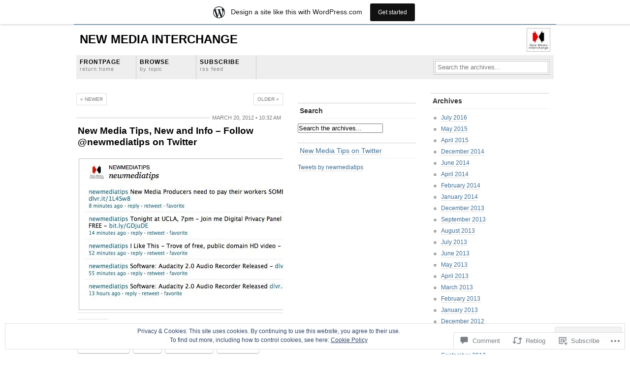

--- FILE ---
content_type: text/html; charset=UTF-8
request_url: https://newmediainterchange.wordpress.com/2012/03/20/new-media-tips-new-and-info-follow-newmediatips-on-twitter/
body_size: 22372
content:
<!DOCTYPE html PUBLIC "-//W3C//DTD XHTML 1.0 Transitional//EN"
"http://www.w3.org/TR/xhtml1/DTD/xhtml1-transitional.dtd">
<html xmlns="http://www.w3.org/1999/xhtml" lang="en">
<head profile="http://gmpg.org/xfn/11">
	<meta http-equiv="Content-Type" content="text/html; charset=UTF-8" />
	<title>New Media Tips, New and Info &#8211; Follow @newmediatips on Twitter | New Media Interchange</title>
	<link rel="pingback" href="https://newmediainterchange.wordpress.com/xmlrpc.php" />
	<meta name='robots' content='max-image-preview:large' />
<link rel='dns-prefetch' href='//s0.wp.com' />
<link rel='dns-prefetch' href='//widgets.wp.com' />
<link rel='dns-prefetch' href='//af.pubmine.com' />
<link rel="alternate" type="application/rss+xml" title="New Media Interchange &raquo; Feed" href="https://newmediainterchange.wordpress.com/feed/" />
<link rel="alternate" type="application/rss+xml" title="New Media Interchange &raquo; Comments Feed" href="https://newmediainterchange.wordpress.com/comments/feed/" />
<link rel="alternate" type="application/rss+xml" title="New Media Interchange &raquo; New Media Tips, New and Info &#8211; Follow @newmediatips on&nbsp;Twitter Comments Feed" href="https://newmediainterchange.wordpress.com/2012/03/20/new-media-tips-new-and-info-follow-newmediatips-on-twitter/feed/" />
	<script type="text/javascript">
		/* <![CDATA[ */
		function addLoadEvent(func) {
			var oldonload = window.onload;
			if (typeof window.onload != 'function') {
				window.onload = func;
			} else {
				window.onload = function () {
					oldonload();
					func();
				}
			}
		}
		/* ]]> */
	</script>
	<link crossorigin='anonymous' rel='stylesheet' id='all-css-0-1' href='/_static/??-eJx9jNsKAjEMBX/IGhel4oP4Ld1tKN2mF5qU4t+7K6J4wcdJzgz0oqacBJNAbKpQcz4xdG8dCgO25ZuDR0Wmg2AsZAQZWK6E24l5A78DM0oxU3gwcEsQs220uBXXhlUls3zQvyL5gK/unb7mI2X3FKKpAcUnp0ZTYZm+X1b5Es/DUQ/6sDvp/XwDuKdkPw==&cssminify=yes' type='text/css' media='all' />
<style id='wp-emoji-styles-inline-css'>

	img.wp-smiley, img.emoji {
		display: inline !important;
		border: none !important;
		box-shadow: none !important;
		height: 1em !important;
		width: 1em !important;
		margin: 0 0.07em !important;
		vertical-align: -0.1em !important;
		background: none !important;
		padding: 0 !important;
	}
/*# sourceURL=wp-emoji-styles-inline-css */
</style>
<link crossorigin='anonymous' rel='stylesheet' id='all-css-2-1' href='/wp-content/plugins/gutenberg-core/v22.2.0/build/styles/block-library/style.css?m=1764855221i&cssminify=yes' type='text/css' media='all' />
<style id='wp-block-library-inline-css'>
.has-text-align-justify {
	text-align:justify;
}
.has-text-align-justify{text-align:justify;}

/*# sourceURL=wp-block-library-inline-css */
</style><style id='global-styles-inline-css'>
:root{--wp--preset--aspect-ratio--square: 1;--wp--preset--aspect-ratio--4-3: 4/3;--wp--preset--aspect-ratio--3-4: 3/4;--wp--preset--aspect-ratio--3-2: 3/2;--wp--preset--aspect-ratio--2-3: 2/3;--wp--preset--aspect-ratio--16-9: 16/9;--wp--preset--aspect-ratio--9-16: 9/16;--wp--preset--color--black: #000000;--wp--preset--color--cyan-bluish-gray: #abb8c3;--wp--preset--color--white: #ffffff;--wp--preset--color--pale-pink: #f78da7;--wp--preset--color--vivid-red: #cf2e2e;--wp--preset--color--luminous-vivid-orange: #ff6900;--wp--preset--color--luminous-vivid-amber: #fcb900;--wp--preset--color--light-green-cyan: #7bdcb5;--wp--preset--color--vivid-green-cyan: #00d084;--wp--preset--color--pale-cyan-blue: #8ed1fc;--wp--preset--color--vivid-cyan-blue: #0693e3;--wp--preset--color--vivid-purple: #9b51e0;--wp--preset--gradient--vivid-cyan-blue-to-vivid-purple: linear-gradient(135deg,rgb(6,147,227) 0%,rgb(155,81,224) 100%);--wp--preset--gradient--light-green-cyan-to-vivid-green-cyan: linear-gradient(135deg,rgb(122,220,180) 0%,rgb(0,208,130) 100%);--wp--preset--gradient--luminous-vivid-amber-to-luminous-vivid-orange: linear-gradient(135deg,rgb(252,185,0) 0%,rgb(255,105,0) 100%);--wp--preset--gradient--luminous-vivid-orange-to-vivid-red: linear-gradient(135deg,rgb(255,105,0) 0%,rgb(207,46,46) 100%);--wp--preset--gradient--very-light-gray-to-cyan-bluish-gray: linear-gradient(135deg,rgb(238,238,238) 0%,rgb(169,184,195) 100%);--wp--preset--gradient--cool-to-warm-spectrum: linear-gradient(135deg,rgb(74,234,220) 0%,rgb(151,120,209) 20%,rgb(207,42,186) 40%,rgb(238,44,130) 60%,rgb(251,105,98) 80%,rgb(254,248,76) 100%);--wp--preset--gradient--blush-light-purple: linear-gradient(135deg,rgb(255,206,236) 0%,rgb(152,150,240) 100%);--wp--preset--gradient--blush-bordeaux: linear-gradient(135deg,rgb(254,205,165) 0%,rgb(254,45,45) 50%,rgb(107,0,62) 100%);--wp--preset--gradient--luminous-dusk: linear-gradient(135deg,rgb(255,203,112) 0%,rgb(199,81,192) 50%,rgb(65,88,208) 100%);--wp--preset--gradient--pale-ocean: linear-gradient(135deg,rgb(255,245,203) 0%,rgb(182,227,212) 50%,rgb(51,167,181) 100%);--wp--preset--gradient--electric-grass: linear-gradient(135deg,rgb(202,248,128) 0%,rgb(113,206,126) 100%);--wp--preset--gradient--midnight: linear-gradient(135deg,rgb(2,3,129) 0%,rgb(40,116,252) 100%);--wp--preset--font-size--small: 13px;--wp--preset--font-size--medium: 20px;--wp--preset--font-size--large: 36px;--wp--preset--font-size--x-large: 42px;--wp--preset--font-family--albert-sans: 'Albert Sans', sans-serif;--wp--preset--font-family--alegreya: Alegreya, serif;--wp--preset--font-family--arvo: Arvo, serif;--wp--preset--font-family--bodoni-moda: 'Bodoni Moda', serif;--wp--preset--font-family--bricolage-grotesque: 'Bricolage Grotesque', sans-serif;--wp--preset--font-family--cabin: Cabin, sans-serif;--wp--preset--font-family--chivo: Chivo, sans-serif;--wp--preset--font-family--commissioner: Commissioner, sans-serif;--wp--preset--font-family--cormorant: Cormorant, serif;--wp--preset--font-family--courier-prime: 'Courier Prime', monospace;--wp--preset--font-family--crimson-pro: 'Crimson Pro', serif;--wp--preset--font-family--dm-mono: 'DM Mono', monospace;--wp--preset--font-family--dm-sans: 'DM Sans', sans-serif;--wp--preset--font-family--dm-serif-display: 'DM Serif Display', serif;--wp--preset--font-family--domine: Domine, serif;--wp--preset--font-family--eb-garamond: 'EB Garamond', serif;--wp--preset--font-family--epilogue: Epilogue, sans-serif;--wp--preset--font-family--fahkwang: Fahkwang, sans-serif;--wp--preset--font-family--figtree: Figtree, sans-serif;--wp--preset--font-family--fira-sans: 'Fira Sans', sans-serif;--wp--preset--font-family--fjalla-one: 'Fjalla One', sans-serif;--wp--preset--font-family--fraunces: Fraunces, serif;--wp--preset--font-family--gabarito: Gabarito, system-ui;--wp--preset--font-family--ibm-plex-mono: 'IBM Plex Mono', monospace;--wp--preset--font-family--ibm-plex-sans: 'IBM Plex Sans', sans-serif;--wp--preset--font-family--ibarra-real-nova: 'Ibarra Real Nova', serif;--wp--preset--font-family--instrument-serif: 'Instrument Serif', serif;--wp--preset--font-family--inter: Inter, sans-serif;--wp--preset--font-family--josefin-sans: 'Josefin Sans', sans-serif;--wp--preset--font-family--jost: Jost, sans-serif;--wp--preset--font-family--libre-baskerville: 'Libre Baskerville', serif;--wp--preset--font-family--libre-franklin: 'Libre Franklin', sans-serif;--wp--preset--font-family--literata: Literata, serif;--wp--preset--font-family--lora: Lora, serif;--wp--preset--font-family--merriweather: Merriweather, serif;--wp--preset--font-family--montserrat: Montserrat, sans-serif;--wp--preset--font-family--newsreader: Newsreader, serif;--wp--preset--font-family--noto-sans-mono: 'Noto Sans Mono', sans-serif;--wp--preset--font-family--nunito: Nunito, sans-serif;--wp--preset--font-family--open-sans: 'Open Sans', sans-serif;--wp--preset--font-family--overpass: Overpass, sans-serif;--wp--preset--font-family--pt-serif: 'PT Serif', serif;--wp--preset--font-family--petrona: Petrona, serif;--wp--preset--font-family--piazzolla: Piazzolla, serif;--wp--preset--font-family--playfair-display: 'Playfair Display', serif;--wp--preset--font-family--plus-jakarta-sans: 'Plus Jakarta Sans', sans-serif;--wp--preset--font-family--poppins: Poppins, sans-serif;--wp--preset--font-family--raleway: Raleway, sans-serif;--wp--preset--font-family--roboto: Roboto, sans-serif;--wp--preset--font-family--roboto-slab: 'Roboto Slab', serif;--wp--preset--font-family--rubik: Rubik, sans-serif;--wp--preset--font-family--rufina: Rufina, serif;--wp--preset--font-family--sora: Sora, sans-serif;--wp--preset--font-family--source-sans-3: 'Source Sans 3', sans-serif;--wp--preset--font-family--source-serif-4: 'Source Serif 4', serif;--wp--preset--font-family--space-mono: 'Space Mono', monospace;--wp--preset--font-family--syne: Syne, sans-serif;--wp--preset--font-family--texturina: Texturina, serif;--wp--preset--font-family--urbanist: Urbanist, sans-serif;--wp--preset--font-family--work-sans: 'Work Sans', sans-serif;--wp--preset--spacing--20: 0.44rem;--wp--preset--spacing--30: 0.67rem;--wp--preset--spacing--40: 1rem;--wp--preset--spacing--50: 1.5rem;--wp--preset--spacing--60: 2.25rem;--wp--preset--spacing--70: 3.38rem;--wp--preset--spacing--80: 5.06rem;--wp--preset--shadow--natural: 6px 6px 9px rgba(0, 0, 0, 0.2);--wp--preset--shadow--deep: 12px 12px 50px rgba(0, 0, 0, 0.4);--wp--preset--shadow--sharp: 6px 6px 0px rgba(0, 0, 0, 0.2);--wp--preset--shadow--outlined: 6px 6px 0px -3px rgb(255, 255, 255), 6px 6px rgb(0, 0, 0);--wp--preset--shadow--crisp: 6px 6px 0px rgb(0, 0, 0);}:where(.is-layout-flex){gap: 0.5em;}:where(.is-layout-grid){gap: 0.5em;}body .is-layout-flex{display: flex;}.is-layout-flex{flex-wrap: wrap;align-items: center;}.is-layout-flex > :is(*, div){margin: 0;}body .is-layout-grid{display: grid;}.is-layout-grid > :is(*, div){margin: 0;}:where(.wp-block-columns.is-layout-flex){gap: 2em;}:where(.wp-block-columns.is-layout-grid){gap: 2em;}:where(.wp-block-post-template.is-layout-flex){gap: 1.25em;}:where(.wp-block-post-template.is-layout-grid){gap: 1.25em;}.has-black-color{color: var(--wp--preset--color--black) !important;}.has-cyan-bluish-gray-color{color: var(--wp--preset--color--cyan-bluish-gray) !important;}.has-white-color{color: var(--wp--preset--color--white) !important;}.has-pale-pink-color{color: var(--wp--preset--color--pale-pink) !important;}.has-vivid-red-color{color: var(--wp--preset--color--vivid-red) !important;}.has-luminous-vivid-orange-color{color: var(--wp--preset--color--luminous-vivid-orange) !important;}.has-luminous-vivid-amber-color{color: var(--wp--preset--color--luminous-vivid-amber) !important;}.has-light-green-cyan-color{color: var(--wp--preset--color--light-green-cyan) !important;}.has-vivid-green-cyan-color{color: var(--wp--preset--color--vivid-green-cyan) !important;}.has-pale-cyan-blue-color{color: var(--wp--preset--color--pale-cyan-blue) !important;}.has-vivid-cyan-blue-color{color: var(--wp--preset--color--vivid-cyan-blue) !important;}.has-vivid-purple-color{color: var(--wp--preset--color--vivid-purple) !important;}.has-black-background-color{background-color: var(--wp--preset--color--black) !important;}.has-cyan-bluish-gray-background-color{background-color: var(--wp--preset--color--cyan-bluish-gray) !important;}.has-white-background-color{background-color: var(--wp--preset--color--white) !important;}.has-pale-pink-background-color{background-color: var(--wp--preset--color--pale-pink) !important;}.has-vivid-red-background-color{background-color: var(--wp--preset--color--vivid-red) !important;}.has-luminous-vivid-orange-background-color{background-color: var(--wp--preset--color--luminous-vivid-orange) !important;}.has-luminous-vivid-amber-background-color{background-color: var(--wp--preset--color--luminous-vivid-amber) !important;}.has-light-green-cyan-background-color{background-color: var(--wp--preset--color--light-green-cyan) !important;}.has-vivid-green-cyan-background-color{background-color: var(--wp--preset--color--vivid-green-cyan) !important;}.has-pale-cyan-blue-background-color{background-color: var(--wp--preset--color--pale-cyan-blue) !important;}.has-vivid-cyan-blue-background-color{background-color: var(--wp--preset--color--vivid-cyan-blue) !important;}.has-vivid-purple-background-color{background-color: var(--wp--preset--color--vivid-purple) !important;}.has-black-border-color{border-color: var(--wp--preset--color--black) !important;}.has-cyan-bluish-gray-border-color{border-color: var(--wp--preset--color--cyan-bluish-gray) !important;}.has-white-border-color{border-color: var(--wp--preset--color--white) !important;}.has-pale-pink-border-color{border-color: var(--wp--preset--color--pale-pink) !important;}.has-vivid-red-border-color{border-color: var(--wp--preset--color--vivid-red) !important;}.has-luminous-vivid-orange-border-color{border-color: var(--wp--preset--color--luminous-vivid-orange) !important;}.has-luminous-vivid-amber-border-color{border-color: var(--wp--preset--color--luminous-vivid-amber) !important;}.has-light-green-cyan-border-color{border-color: var(--wp--preset--color--light-green-cyan) !important;}.has-vivid-green-cyan-border-color{border-color: var(--wp--preset--color--vivid-green-cyan) !important;}.has-pale-cyan-blue-border-color{border-color: var(--wp--preset--color--pale-cyan-blue) !important;}.has-vivid-cyan-blue-border-color{border-color: var(--wp--preset--color--vivid-cyan-blue) !important;}.has-vivid-purple-border-color{border-color: var(--wp--preset--color--vivid-purple) !important;}.has-vivid-cyan-blue-to-vivid-purple-gradient-background{background: var(--wp--preset--gradient--vivid-cyan-blue-to-vivid-purple) !important;}.has-light-green-cyan-to-vivid-green-cyan-gradient-background{background: var(--wp--preset--gradient--light-green-cyan-to-vivid-green-cyan) !important;}.has-luminous-vivid-amber-to-luminous-vivid-orange-gradient-background{background: var(--wp--preset--gradient--luminous-vivid-amber-to-luminous-vivid-orange) !important;}.has-luminous-vivid-orange-to-vivid-red-gradient-background{background: var(--wp--preset--gradient--luminous-vivid-orange-to-vivid-red) !important;}.has-very-light-gray-to-cyan-bluish-gray-gradient-background{background: var(--wp--preset--gradient--very-light-gray-to-cyan-bluish-gray) !important;}.has-cool-to-warm-spectrum-gradient-background{background: var(--wp--preset--gradient--cool-to-warm-spectrum) !important;}.has-blush-light-purple-gradient-background{background: var(--wp--preset--gradient--blush-light-purple) !important;}.has-blush-bordeaux-gradient-background{background: var(--wp--preset--gradient--blush-bordeaux) !important;}.has-luminous-dusk-gradient-background{background: var(--wp--preset--gradient--luminous-dusk) !important;}.has-pale-ocean-gradient-background{background: var(--wp--preset--gradient--pale-ocean) !important;}.has-electric-grass-gradient-background{background: var(--wp--preset--gradient--electric-grass) !important;}.has-midnight-gradient-background{background: var(--wp--preset--gradient--midnight) !important;}.has-small-font-size{font-size: var(--wp--preset--font-size--small) !important;}.has-medium-font-size{font-size: var(--wp--preset--font-size--medium) !important;}.has-large-font-size{font-size: var(--wp--preset--font-size--large) !important;}.has-x-large-font-size{font-size: var(--wp--preset--font-size--x-large) !important;}.has-albert-sans-font-family{font-family: var(--wp--preset--font-family--albert-sans) !important;}.has-alegreya-font-family{font-family: var(--wp--preset--font-family--alegreya) !important;}.has-arvo-font-family{font-family: var(--wp--preset--font-family--arvo) !important;}.has-bodoni-moda-font-family{font-family: var(--wp--preset--font-family--bodoni-moda) !important;}.has-bricolage-grotesque-font-family{font-family: var(--wp--preset--font-family--bricolage-grotesque) !important;}.has-cabin-font-family{font-family: var(--wp--preset--font-family--cabin) !important;}.has-chivo-font-family{font-family: var(--wp--preset--font-family--chivo) !important;}.has-commissioner-font-family{font-family: var(--wp--preset--font-family--commissioner) !important;}.has-cormorant-font-family{font-family: var(--wp--preset--font-family--cormorant) !important;}.has-courier-prime-font-family{font-family: var(--wp--preset--font-family--courier-prime) !important;}.has-crimson-pro-font-family{font-family: var(--wp--preset--font-family--crimson-pro) !important;}.has-dm-mono-font-family{font-family: var(--wp--preset--font-family--dm-mono) !important;}.has-dm-sans-font-family{font-family: var(--wp--preset--font-family--dm-sans) !important;}.has-dm-serif-display-font-family{font-family: var(--wp--preset--font-family--dm-serif-display) !important;}.has-domine-font-family{font-family: var(--wp--preset--font-family--domine) !important;}.has-eb-garamond-font-family{font-family: var(--wp--preset--font-family--eb-garamond) !important;}.has-epilogue-font-family{font-family: var(--wp--preset--font-family--epilogue) !important;}.has-fahkwang-font-family{font-family: var(--wp--preset--font-family--fahkwang) !important;}.has-figtree-font-family{font-family: var(--wp--preset--font-family--figtree) !important;}.has-fira-sans-font-family{font-family: var(--wp--preset--font-family--fira-sans) !important;}.has-fjalla-one-font-family{font-family: var(--wp--preset--font-family--fjalla-one) !important;}.has-fraunces-font-family{font-family: var(--wp--preset--font-family--fraunces) !important;}.has-gabarito-font-family{font-family: var(--wp--preset--font-family--gabarito) !important;}.has-ibm-plex-mono-font-family{font-family: var(--wp--preset--font-family--ibm-plex-mono) !important;}.has-ibm-plex-sans-font-family{font-family: var(--wp--preset--font-family--ibm-plex-sans) !important;}.has-ibarra-real-nova-font-family{font-family: var(--wp--preset--font-family--ibarra-real-nova) !important;}.has-instrument-serif-font-family{font-family: var(--wp--preset--font-family--instrument-serif) !important;}.has-inter-font-family{font-family: var(--wp--preset--font-family--inter) !important;}.has-josefin-sans-font-family{font-family: var(--wp--preset--font-family--josefin-sans) !important;}.has-jost-font-family{font-family: var(--wp--preset--font-family--jost) !important;}.has-libre-baskerville-font-family{font-family: var(--wp--preset--font-family--libre-baskerville) !important;}.has-libre-franklin-font-family{font-family: var(--wp--preset--font-family--libre-franklin) !important;}.has-literata-font-family{font-family: var(--wp--preset--font-family--literata) !important;}.has-lora-font-family{font-family: var(--wp--preset--font-family--lora) !important;}.has-merriweather-font-family{font-family: var(--wp--preset--font-family--merriweather) !important;}.has-montserrat-font-family{font-family: var(--wp--preset--font-family--montserrat) !important;}.has-newsreader-font-family{font-family: var(--wp--preset--font-family--newsreader) !important;}.has-noto-sans-mono-font-family{font-family: var(--wp--preset--font-family--noto-sans-mono) !important;}.has-nunito-font-family{font-family: var(--wp--preset--font-family--nunito) !important;}.has-open-sans-font-family{font-family: var(--wp--preset--font-family--open-sans) !important;}.has-overpass-font-family{font-family: var(--wp--preset--font-family--overpass) !important;}.has-pt-serif-font-family{font-family: var(--wp--preset--font-family--pt-serif) !important;}.has-petrona-font-family{font-family: var(--wp--preset--font-family--petrona) !important;}.has-piazzolla-font-family{font-family: var(--wp--preset--font-family--piazzolla) !important;}.has-playfair-display-font-family{font-family: var(--wp--preset--font-family--playfair-display) !important;}.has-plus-jakarta-sans-font-family{font-family: var(--wp--preset--font-family--plus-jakarta-sans) !important;}.has-poppins-font-family{font-family: var(--wp--preset--font-family--poppins) !important;}.has-raleway-font-family{font-family: var(--wp--preset--font-family--raleway) !important;}.has-roboto-font-family{font-family: var(--wp--preset--font-family--roboto) !important;}.has-roboto-slab-font-family{font-family: var(--wp--preset--font-family--roboto-slab) !important;}.has-rubik-font-family{font-family: var(--wp--preset--font-family--rubik) !important;}.has-rufina-font-family{font-family: var(--wp--preset--font-family--rufina) !important;}.has-sora-font-family{font-family: var(--wp--preset--font-family--sora) !important;}.has-source-sans-3-font-family{font-family: var(--wp--preset--font-family--source-sans-3) !important;}.has-source-serif-4-font-family{font-family: var(--wp--preset--font-family--source-serif-4) !important;}.has-space-mono-font-family{font-family: var(--wp--preset--font-family--space-mono) !important;}.has-syne-font-family{font-family: var(--wp--preset--font-family--syne) !important;}.has-texturina-font-family{font-family: var(--wp--preset--font-family--texturina) !important;}.has-urbanist-font-family{font-family: var(--wp--preset--font-family--urbanist) !important;}.has-work-sans-font-family{font-family: var(--wp--preset--font-family--work-sans) !important;}
/*# sourceURL=global-styles-inline-css */
</style>

<style id='classic-theme-styles-inline-css'>
/*! This file is auto-generated */
.wp-block-button__link{color:#fff;background-color:#32373c;border-radius:9999px;box-shadow:none;text-decoration:none;padding:calc(.667em + 2px) calc(1.333em + 2px);font-size:1.125em}.wp-block-file__button{background:#32373c;color:#fff;text-decoration:none}
/*# sourceURL=/wp-includes/css/classic-themes.min.css */
</style>
<link crossorigin='anonymous' rel='stylesheet' id='all-css-4-1' href='/_static/??-eJx9j9sOwjAIhl/ISjTzdGF8FNMD0c7RNYVuPr4sy27U7IbADx8/wJiN75NgEqBqclcfMTH4vqDqlK2AThCGaLFD0rGtZ97Af2yM4YGiOC+5EXyvI1ltjHO5ILPRSLGSkad68RrXomTrX0alecXcAK5p6d0HTKEvYKv0ZEWi/6GAiwdXYxdgwOLUWcXpS/6up1tudN2djud9c2maQ/sBK5V29A==&cssminify=yes' type='text/css' media='all' />
<link rel='stylesheet' id='verbum-gutenberg-css-css' href='https://widgets.wp.com/verbum-block-editor/block-editor.css?ver=1738686361' media='all' />
<link crossorigin='anonymous' rel='stylesheet' id='all-css-6-1' href='/_static/??-eJyFi0kOwjAMAD9EsEoQiAPiLW3qGIOzKHZU8XvKrVzgNiPNwFJdKNkwG9gdEyrUPgE1nl0soSuovQT3QXUHmzZ1V6UTZ4WFZ0JTiMLh2f73DScptCLBWm3010RYnJQwGpf8JS7KyO2z3tJ1OB+H08V7f3i8AQGMUIE=&cssminify=yes' type='text/css' media='all' />
<link crossorigin='anonymous' rel='stylesheet' id='print-css-7-1' href='/wp-content/mu-plugins/global-print/global-print.css?m=1465851035i&cssminify=yes' type='text/css' media='print' />
<style id='jetpack-global-styles-frontend-style-inline-css'>
:root { --font-headings: unset; --font-base: unset; --font-headings-default: -apple-system,BlinkMacSystemFont,"Segoe UI",Roboto,Oxygen-Sans,Ubuntu,Cantarell,"Helvetica Neue",sans-serif; --font-base-default: -apple-system,BlinkMacSystemFont,"Segoe UI",Roboto,Oxygen-Sans,Ubuntu,Cantarell,"Helvetica Neue",sans-serif;}
/*# sourceURL=jetpack-global-styles-frontend-style-inline-css */
</style>
<link crossorigin='anonymous' rel='stylesheet' id='all-css-10-1' href='/_static/??-eJyNjcsKAjEMRX/IGtQZBxfip0hMS9sxTYppGfx7H7gRN+7ugcs5sFRHKi1Ig9Jd5R6zGMyhVaTrh8G6QFHfORhYwlvw6P39PbPENZmt4G/ROQuBKWVkxxrVvuBH1lIoz2waILJekF+HUzlupnG3nQ77YZwfuRJIaQ==&cssminify=yes' type='text/css' media='all' />
<script type="text/javascript" id="jetpack_related-posts-js-extra">
/* <![CDATA[ */
var related_posts_js_options = {"post_heading":"h4"};
//# sourceURL=jetpack_related-posts-js-extra
/* ]]> */
</script>
<script type="text/javascript" id="wpcom-actionbar-placeholder-js-extra">
/* <![CDATA[ */
var actionbardata = {"siteID":"3859669","postID":"1187","siteURL":"https://newmediainterchange.wordpress.com","xhrURL":"https://newmediainterchange.wordpress.com/wp-admin/admin-ajax.php","nonce":"4da4b0dc14","isLoggedIn":"","statusMessage":"","subsEmailDefault":"instantly","proxyScriptUrl":"https://s0.wp.com/wp-content/js/wpcom-proxy-request.js?m=1513050504i&amp;ver=20211021","shortlink":"https://wp.me/pgc4J-j9","i18n":{"followedText":"New posts from this site will now appear in your \u003Ca href=\"https://wordpress.com/reader\"\u003EReader\u003C/a\u003E","foldBar":"Collapse this bar","unfoldBar":"Expand this bar","shortLinkCopied":"Shortlink copied to clipboard."}};
//# sourceURL=wpcom-actionbar-placeholder-js-extra
/* ]]> */
</script>
<script type="text/javascript" id="jetpack-mu-wpcom-settings-js-before">
/* <![CDATA[ */
var JETPACK_MU_WPCOM_SETTINGS = {"assetsUrl":"https://s0.wp.com/wp-content/mu-plugins/jetpack-mu-wpcom-plugin/sun/jetpack_vendor/automattic/jetpack-mu-wpcom/src/build/"};
//# sourceURL=jetpack-mu-wpcom-settings-js-before
/* ]]> */
</script>
<script crossorigin='anonymous' type='text/javascript'  src='/_static/??-eJx1j1EKwjAQRC/kdq1Q2h/xKFKTEBKTTcwm1t7eFKtU0K9hmOENg1MEESgryugLRFe0IUarchzFdfXIhfBsSOClGCcxKTdmJSEGzvztGm+osbzDDdfWjssQU3jM76zCXJGKl9DeikrzKlvA3xJ4o1Md/bV2cUF/fkwhyVEyCDcyv0DCR7wfFgEKBFrGVBEnf2z7rtu3bT8M9gk9l2bI'></script>
<script type="text/javascript" id="rlt-proxy-js-after">
/* <![CDATA[ */
	rltInitialize( {"token":null,"iframeOrigins":["https:\/\/widgets.wp.com"]} );
//# sourceURL=rlt-proxy-js-after
/* ]]> */
</script>
<link rel="EditURI" type="application/rsd+xml" title="RSD" href="https://newmediainterchange.wordpress.com/xmlrpc.php?rsd" />
<meta name="generator" content="WordPress.com" />
<link rel="canonical" href="https://newmediainterchange.wordpress.com/2012/03/20/new-media-tips-new-and-info-follow-newmediatips-on-twitter/" />
<link rel='shortlink' href='https://wp.me/pgc4J-j9' />
<link rel="alternate" type="application/json+oembed" href="https://public-api.wordpress.com/oembed/?format=json&amp;url=https%3A%2F%2Fnewmediainterchange.wordpress.com%2F2012%2F03%2F20%2Fnew-media-tips-new-and-info-follow-newmediatips-on-twitter%2F&amp;for=wpcom-auto-discovery" /><link rel="alternate" type="application/xml+oembed" href="https://public-api.wordpress.com/oembed/?format=xml&amp;url=https%3A%2F%2Fnewmediainterchange.wordpress.com%2F2012%2F03%2F20%2Fnew-media-tips-new-and-info-follow-newmediatips-on-twitter%2F&amp;for=wpcom-auto-discovery" />
<!-- Jetpack Open Graph Tags -->
<meta property="og:type" content="article" />
<meta property="og:title" content="New Media Tips, New and Info &#8211; Follow @newmediatips on Twitter" />
<meta property="og:url" content="https://newmediainterchange.wordpress.com/2012/03/20/new-media-tips-new-and-info-follow-newmediatips-on-twitter/" />
<meta property="og:description" content="Visit the post for more." />
<meta property="article:published_time" content="2012-03-20T18:32:26+00:00" />
<meta property="article:modified_time" content="2012-03-20T18:32:28+00:00" />
<meta property="og:site_name" content="New Media Interchange" />
<meta property="og:image" content="https://newmediainterchange.wordpress.com/wp-content/uploads/2012/03/newmediatips-wdiget.jpg" />
<meta property="og:image:secure_url" content="https://newmediainterchange.wordpress.com/wp-content/uploads/2012/03/newmediatips-wdiget.jpg" />
<meta property="og:image:width" content="514" />
<meta property="og:image:height" content="302" />
<meta property="og:image:alt" content="Newmediatips wdiget" />
<meta property="og:locale" content="en_US" />
<meta property="fb:app_id" content="249643311490" />
<meta property="article:publisher" content="https://www.facebook.com/WordPresscom" />
<meta name="twitter:text:title" content="New Media Tips, New and Info &#8211; Follow @newmediatips on&nbsp;Twitter" />
<meta name="twitter:image" content="https://newmediainterchange.wordpress.com/wp-content/uploads/2012/03/newmediatips-wdiget.jpg?w=640" />
<meta name="twitter:image:alt" content="Newmediatips wdiget" />
<meta name="twitter:card" content="summary_large_image" />
<meta name="twitter:description" content="Visit the post for more." />

<!-- End Jetpack Open Graph Tags -->
<link rel="shortcut icon" type="image/x-icon" href="https://secure.gravatar.com/blavatar/62587c70b674ef9feacafaac9f50a78f10325359cab0b1f1410af1961f76ca52?s=32" sizes="16x16" />
<link rel="icon" type="image/x-icon" href="https://secure.gravatar.com/blavatar/62587c70b674ef9feacafaac9f50a78f10325359cab0b1f1410af1961f76ca52?s=32" sizes="16x16" />
<link rel="apple-touch-icon" href="https://secure.gravatar.com/blavatar/62587c70b674ef9feacafaac9f50a78f10325359cab0b1f1410af1961f76ca52?s=114" />
<link rel='openid.server' href='https://newmediainterchange.wordpress.com/?openidserver=1' />
<link rel='openid.delegate' href='https://newmediainterchange.wordpress.com/' />
<link rel="search" type="application/opensearchdescription+xml" href="https://newmediainterchange.wordpress.com/osd.xml" title="New Media Interchange" />
<link rel="search" type="application/opensearchdescription+xml" href="https://s1.wp.com/opensearch.xml" title="WordPress.com" />
		<style id="wpcom-hotfix-masterbar-style">
			@media screen and (min-width: 783px) {
				#wpadminbar .quicklinks li#wp-admin-bar-my-account.with-avatar > a img {
					margin-top: 5px;
				}
			}
		</style>
		<script type="text/javascript">
/* <![CDATA[ */
var wa_client = {}; wa_client.cmd = []; wa_client.config = { 'blog_id': 3859669, 'blog_language': 'en', 'is_wordads': false, 'hosting_type': 0, 'afp_account_id': null, 'afp_host_id': 5038568878849053, 'theme': 'pub/grid-focus', '_': { 'title': 'Advertisement', 'privacy_settings': 'Privacy Settings' }, 'formats': [ 'inline', 'belowpost', 'bottom_sticky', 'sidebar_sticky_right', 'sidebar', 'gutenberg_rectangle', 'gutenberg_leaderboard', 'gutenberg_mobile_leaderboard', 'gutenberg_skyscraper' ] };
/* ]]> */
</script>
		<script type="text/javascript">

			window.doNotSellCallback = function() {

				var linkElements = [
					'a[href="https://wordpress.com/?ref=footer_blog"]',
					'a[href="https://wordpress.com/?ref=footer_website"]',
					'a[href="https://wordpress.com/?ref=vertical_footer"]',
					'a[href^="https://wordpress.com/?ref=footer_segment_"]',
				].join(',');

				var dnsLink = document.createElement( 'a' );
				dnsLink.href = 'https://wordpress.com/advertising-program-optout/';
				dnsLink.classList.add( 'do-not-sell-link' );
				dnsLink.rel = 'nofollow';
				dnsLink.style.marginLeft = '0.5em';
				dnsLink.textContent = 'Do Not Sell or Share My Personal Information';

				var creditLinks = document.querySelectorAll( linkElements );

				if ( 0 === creditLinks.length ) {
					return false;
				}

				Array.prototype.forEach.call( creditLinks, function( el ) {
					el.insertAdjacentElement( 'afterend', dnsLink );
				});

				return true;
			};

		</script>
		<script type="text/javascript">
	window.google_analytics_uacct = "UA-52447-2";
</script>

<script type="text/javascript">
	var _gaq = _gaq || [];
	_gaq.push(['_setAccount', 'UA-52447-2']);
	_gaq.push(['_gat._anonymizeIp']);
	_gaq.push(['_setDomainName', 'wordpress.com']);
	_gaq.push(['_initData']);
	_gaq.push(['_trackPageview']);

	(function() {
		var ga = document.createElement('script'); ga.type = 'text/javascript'; ga.async = true;
		ga.src = ('https:' == document.location.protocol ? 'https://ssl' : 'http://www') + '.google-analytics.com/ga.js';
		(document.getElementsByTagName('head')[0] || document.getElementsByTagName('body')[0]).appendChild(ga);
	})();
</script>
</head>
<body class="wp-singular post-template-default single single-post postid-1187 single-format-standard wp-theme-pubgrid-focus customizer-styles-applied jetpack-reblog-enabled has-marketing-bar has-marketing-bar-theme-grid-focus">
<div id="wrapper">

	<div id="masthead" class="fix">
		<h1><a href="https://newmediainterchange.wordpress.com/">New Media Interchange</a></h1>
		<div id="blogLead">
							<img src="https://secure.gravatar.com/blavatar/62587c70b674ef9feacafaac9f50a78f10325359cab0b1f1410af1961f76ca52?s=48&#038;ts=1768804737" alt=""/>
						<p id="authorIntro"></p>
		</div>
	</div>

	
	<div class="navStripWrapper">

	<ul class="nav fix">
		<li><a href="https://newmediainterchange.wordpress.com/" title="Return to the the frontpage">Frontpage<br /><span>Return home</span></a></li>
		<li><a id="triggerCatID" href="#" title="Show categories">Browse<br /><span>By topic</span></a></li>
		<li class="last"><a href="https://newmediainterchange.wordpress.com/feed/" title="Subscribe to the main feed via RSS">Subscribe<br /><span>RSS feed</span></a></li>
		<li id="searchBar">
			<div>
	<form method="get" id="searchForm" action="https://newmediainterchange.wordpress.com/">
	<span><input type="text" value="Search the archives..." onfocus="if (this.value == 'Search the archives...') {this.value = '';}" onblur="if (this.value == '') {this.value = 'Search the archives...';}" name="s" id="s" /></span>
	</form>
</div>		</li>
	</ul>

	<div id="headerStrip" class="toggleCategories fix" style="display: none;">
		<ul class="fix">
			<li class="cat-item cat-item-24592"><a href="https://newmediainterchange.wordpress.com/category/arizona/">Arizona</a>
</li>
	<li class="cat-item cat-item-413"><a href="https://newmediainterchange.wordpress.com/category/audio/">Audio</a>
</li>
	<li class="cat-item cat-item-91"><a href="https://newmediainterchange.wordpress.com/category/blogging/">Blogging</a>
</li>
	<li class="cat-item cat-item-178"><a href="https://newmediainterchange.wordpress.com/category/books/">Books</a>
</li>
	<li class="cat-item cat-item-15241"><a href="https://newmediainterchange.wordpress.com/category/case-study/">Case Study</a>
</li>
	<li class="cat-item cat-item-4870"><a href="https://newmediainterchange.wordpress.com/category/chat/">Chat</a>
</li>
	<li class="cat-item cat-item-2528"><a href="https://newmediainterchange.wordpress.com/category/community/">Community</a>
</li>
	<li class="cat-item cat-item-109396639"><a href="https://newmediainterchange.wordpress.com/category/dog-days-of-podcasting/">Dog Days of Podcasting</a>
</li>
	<li class="cat-item cat-item-1342"><a href="https://newmediainterchange.wordpress.com/category/education/">Education</a>
</li>
	<li class="cat-item cat-item-6161"><a href="https://newmediainterchange.wordpress.com/category/elsewhere/">Elsewhere</a>
</li>
	<li class="cat-item cat-item-13596405"><a href="https://newmediainterchange.wordpress.com/category/equipmentgear/">Equipment/Gear</a>
</li>
	<li class="cat-item cat-item-924"><a href="https://newmediainterchange.wordpress.com/category/events/">Events</a>
</li>
	<li class="cat-item cat-item-2853"><a href="https://newmediainterchange.wordpress.com/category/giveaway/">Giveaway</a>
</li>
	<li class="cat-item cat-item-79"><a href="https://newmediainterchange.wordpress.com/category/hardware/">Hardware</a>
</li>
	<li class="cat-item cat-item-97333"><a href="https://newmediainterchange.wordpress.com/category/in-the-field/">In The Field</a>
</li>
	<li class="cat-item cat-item-106595"><a href="https://newmediainterchange.wordpress.com/category/iphone/">iPhone</a>
</li>
	<li class="cat-item cat-item-3558"><a href="https://newmediainterchange.wordpress.com/category/jobs/">Jobs</a>
</li>
	<li class="cat-item cat-item-12071"><a href="https://newmediainterchange.wordpress.com/category/live/">Live</a>
</li>
	<li class="cat-item cat-item-40603941"><a href="https://newmediainterchange.wordpress.com/category/mediacampla/">MediaCampLA</a>
</li>
	<li class="cat-item cat-item-9401"><a href="https://newmediainterchange.wordpress.com/category/meeting/">Meeting</a>
</li>
	<li class="cat-item cat-item-120980"><a href="https://newmediainterchange.wordpress.com/category/member/">Member</a>
</li>
	<li class="cat-item cat-item-18"><a href="https://newmediainterchange.wordpress.com/category/music/">Music</a>
</li>
	<li class="cat-item cat-item-40666"><a href="https://newmediainterchange.wordpress.com/category/my-favorite-things/">My Favorite Things</a>
</li>
	<li class="cat-item cat-item-30926"><a href="https://newmediainterchange.wordpress.com/category/nashville/">Nashville</a>
</li>
	<li class="cat-item cat-item-5426"><a href="https://newmediainterchange.wordpress.com/category/new-media/">New Media</a>
</li>
	<li class="cat-item cat-item-10505649"><a href="https://newmediainterchange.wordpress.com/category/new-media-answers/">New Media Answers</a>
</li>
	<li class="cat-item cat-item-11439697"><a href="https://newmediainterchange.wordpress.com/category/new-media-challenge/">New Media Challenge</a>
</li>
	<li class="cat-item cat-item-128630121"><a href="https://newmediainterchange.wordpress.com/category/new-media-gear/">New Media Gear</a>
</li>
	<li class="cat-item cat-item-14311474"><a href="https://newmediainterchange.wordpress.com/category/new-media-prescription/">New Media Prescription</a>
</li>
	<li class="cat-item cat-item-11354651"><a href="https://newmediainterchange.wordpress.com/category/new-media-tips/">New Media Tips</a>
</li>
	<li class="cat-item cat-item-134831329"><a href="https://newmediainterchange.wordpress.com/category/new-media-vocabulary/">New Media Vocabulary</a>
</li>
	<li class="cat-item cat-item-103"><a href="https://newmediainterchange.wordpress.com/category/news/">News</a>
</li>
	<li class="cat-item cat-item-352"><a href="https://newmediainterchange.wordpress.com/category/opinion/">Opinion</a>
</li>
	<li class="cat-item cat-item-304"><a href="https://newmediainterchange.wordpress.com/category/photos/">Photos</a>
</li>
	<li class="cat-item cat-item-1142"><a href="https://newmediainterchange.wordpress.com/category/podcast/">podcast</a>
</li>
	<li class="cat-item cat-item-92"><a href="https://newmediainterchange.wordpress.com/category/podcasting/">podcasting</a>
</li>
	<li class="cat-item cat-item-25654"><a href="https://newmediainterchange.wordpress.com/category/question-and-answer/">Question and Answer</a>
</li>
	<li class="cat-item cat-item-5314683"><a href="https://newmediainterchange.wordpress.com/category/real-world-example/">Real World Example</a>
</li>
	<li class="cat-item cat-item-33990"><a href="https://newmediainterchange.wordpress.com/category/sampler/">Sampler</a>
</li>
	<li class="cat-item cat-item-30285"><a href="https://newmediainterchange.wordpress.com/category/shared/">Shared</a>
</li>
	<li class="cat-item cat-item-16595"><a href="https://newmediainterchange.wordpress.com/category/show/">Show</a>
</li>
	<li class="cat-item cat-item-3457"><a href="https://newmediainterchange.wordpress.com/category/social/">Social</a>
</li>
	<li class="cat-item cat-item-581"><a href="https://newmediainterchange.wordpress.com/category/software/">Software</a>
</li>
	<li class="cat-item cat-item-4170202"><a href="https://newmediainterchange.wordpress.com/category/subscribed/">Subscribed</a>
</li>
	<li class="cat-item cat-item-6"><a href="https://newmediainterchange.wordpress.com/category/technology/">Technology</a>
</li>
	<li class="cat-item cat-item-1788"><a href="https://newmediainterchange.wordpress.com/category/tips/">Tips</a>
</li>
	<li class="cat-item cat-item-58447339"><a href="https://newmediainterchange.wordpress.com/category/twitchtv/">TwitchTV</a>
</li>
	<li class="cat-item cat-item-1"><a href="https://newmediainterchange.wordpress.com/category/uncategorized/">Uncategorized</a>
</li>
	<li class="cat-item cat-item-412"><a href="https://newmediainterchange.wordpress.com/category/video/">Video</a>
</li>
	<li class="cat-item cat-item-199563"><a href="https://newmediainterchange.wordpress.com/category/voiceover/">Voiceover</a>
</li>
	<li class="cat-item cat-item-33"><a href="https://newmediainterchange.wordpress.com/category/wordpress/">Wordpress</a>
</li>
	<li class="cat-item cat-item-349"><a href="https://newmediainterchange.wordpress.com/category/writing/">Writing</a>
</li>
	<li class="cat-item cat-item-6567"><a href="https://newmediainterchange.wordpress.com/category/youtube/">YouTube</a>
</li>
		</ul>
	</div>

</div><div id="filler" class="fix">
	<div id="mainColumn" class="fix"><a name="main"></a>
		<div id="paginateIndex" class="fix">
			<p><span class="left"><a href="https://newmediainterchange.wordpress.com/2012/04/26/hardware-cinezip-brings-high-end-zip-line-camera-cradle-to-new-media-artists/" rel="next">&laquo; Newer</a></span> <span class="right"><a href="https://newmediainterchange.wordpress.com/2012/03/19/software-audacity-2-0-audio-recorder-released/" rel="prev">Older &raquo;</a></span></p>
		</div>

				<div id="post-1187" class="post-1187 post type-post status-publish format-standard hentry category-new-media category-social category-tips">
			<div class="postMeta fix">
				<p class="container">
					<span class="date">March 20, 2012 &bull; 10:32 am</span>
				</p>
			</div>

			<h2 class="entry-title">New Media Tips, New and Info &#8211; Follow @newmediatips on&nbsp;Twitter</h2>
			<div class="entry">
				<p><a href="http://twitter.com/newmediatips"><img src="https://newmediainterchange.wordpress.com/wp-content/uploads/2012/03/newmediatips-wdiget.jpg?w=514&#038;h=302" border="0" alt="Newmediatips wdiget" width="514" height="302" /></a></p>
<span id="wordads-inline-marker" style="display: none;"></span><div id="jp-post-flair" class="sharedaddy sd-like-enabled sd-sharing-enabled"><div class="sharedaddy sd-sharing-enabled"><div class="robots-nocontent sd-block sd-social sd-social-icon-text sd-sharing"><h3 class="sd-title">Share this:</h3><div class="sd-content"><ul><li class="share-facebook"><a rel="nofollow noopener noreferrer"
				data-shared="sharing-facebook-1187"
				class="share-facebook sd-button share-icon"
				href="https://newmediainterchange.wordpress.com/2012/03/20/new-media-tips-new-and-info-follow-newmediatips-on-twitter/?share=facebook"
				target="_blank"
				aria-labelledby="sharing-facebook-1187"
				>
				<span id="sharing-facebook-1187" hidden>Share on Facebook (Opens in new window)</span>
				<span>Facebook</span>
			</a></li><li class="share-twitter"><a rel="nofollow noopener noreferrer"
				data-shared="sharing-twitter-1187"
				class="share-twitter sd-button share-icon"
				href="https://newmediainterchange.wordpress.com/2012/03/20/new-media-tips-new-and-info-follow-newmediatips-on-twitter/?share=twitter"
				target="_blank"
				aria-labelledby="sharing-twitter-1187"
				>
				<span id="sharing-twitter-1187" hidden>Share on X (Opens in new window)</span>
				<span>X</span>
			</a></li><li class="share-linkedin"><a rel="nofollow noopener noreferrer"
				data-shared="sharing-linkedin-1187"
				class="share-linkedin sd-button share-icon"
				href="https://newmediainterchange.wordpress.com/2012/03/20/new-media-tips-new-and-info-follow-newmediatips-on-twitter/?share=linkedin"
				target="_blank"
				aria-labelledby="sharing-linkedin-1187"
				>
				<span id="sharing-linkedin-1187" hidden>Share on LinkedIn (Opens in new window)</span>
				<span>LinkedIn</span>
			</a></li><li class="share-reddit"><a rel="nofollow noopener noreferrer"
				data-shared="sharing-reddit-1187"
				class="share-reddit sd-button share-icon"
				href="https://newmediainterchange.wordpress.com/2012/03/20/new-media-tips-new-and-info-follow-newmediatips-on-twitter/?share=reddit"
				target="_blank"
				aria-labelledby="sharing-reddit-1187"
				>
				<span id="sharing-reddit-1187" hidden>Share on Reddit (Opens in new window)</span>
				<span>Reddit</span>
			</a></li><li class="share-end"></li></ul></div></div></div><div class='sharedaddy sd-block sd-like jetpack-likes-widget-wrapper jetpack-likes-widget-unloaded' id='like-post-wrapper-3859669-1187-696dd181c201d' data-src='//widgets.wp.com/likes/index.html?ver=20260119#blog_id=3859669&amp;post_id=1187&amp;origin=newmediainterchange.wordpress.com&amp;obj_id=3859669-1187-696dd181c201d' data-name='like-post-frame-3859669-1187-696dd181c201d' data-title='Like or Reblog'><div class='likes-widget-placeholder post-likes-widget-placeholder' style='height: 55px;'><span class='button'><span>Like</span></span> <span class='loading'>Loading...</span></div><span class='sd-text-color'></span><a class='sd-link-color'></a></div>
<div id='jp-relatedposts' class='jp-relatedposts' >
	<h3 class="jp-relatedposts-headline"><em>Related</em></h3>
</div></div>								<p class="entry-taxonomy"><span class="cat-links">Filed under: <a href="https://newmediainterchange.wordpress.com/category/new-media/" rel="category tag">New Media</a>, <a href="https://newmediainterchange.wordpress.com/category/social/" rel="category tag">Social</a>, <a href="https://newmediainterchange.wordpress.com/category/tips/" rel="category tag">Tips</a></span></p>
			</div>
		</div>
		<div id="commentsContainer">
			
<!-- You can start editing here. -->


	<div id="respond" class="comment-respond">
		<h3 id="reply-title" class="comment-reply-title">Leave a comment <small><a rel="nofollow" id="cancel-comment-reply-link" href="/2012/03/20/new-media-tips-new-and-info-follow-newmediatips-on-twitter/#respond" style="display:none;">Cancel reply</a></small></h3><form action="https://newmediainterchange.wordpress.com/wp-comments-post.php" method="post" id="commentform" class="comment-form">


<div class="comment-form__verbum transparent"></div><div class="verbum-form-meta"><input type='hidden' name='comment_post_ID' value='1187' id='comment_post_ID' />
<input type='hidden' name='comment_parent' id='comment_parent' value='0' />

			<input type="hidden" name="highlander_comment_nonce" id="highlander_comment_nonce" value="614ce8d4e9" />
			<input type="hidden" name="verbum_show_subscription_modal" value="" /></div><p style="display: none;"><input type="hidden" id="akismet_comment_nonce" name="akismet_comment_nonce" value="3c6fcc2743" /></p><p style="display: none !important;" class="akismet-fields-container" data-prefix="ak_"><label>&#916;<textarea name="ak_hp_textarea" cols="45" rows="8" maxlength="100"></textarea></label><input type="hidden" id="ak_js_1" name="ak_js" value="54"/><script type="text/javascript">
/* <![CDATA[ */
document.getElementById( "ak_js_1" ).setAttribute( "value", ( new Date() ).getTime() );
/* ]]> */
</script>
</p></form>	</div><!-- #respond -->
	
		</div>
			</div>
	<div class="secondaryColumn">
	<div id="text-150207812" class="widgetContainer widget_text">			<div class="textwidget"></div>
		</div><div id="search-3" class="widgetContainer widget_search"><h3 class="widgetTitle">Search</h3><div>
	<form method="get" id="searchForm" action="https://newmediainterchange.wordpress.com/">
	<span><input type="text" value="Search the archives..." onfocus="if (this.value == 'Search the archives...') {this.value = '';}" onblur="if (this.value == '') {this.value = 'Search the archives...';}" name="s" id="s" /></span>
	</form>
</div></div><div id="twitter-4" class="widgetContainer widget_twitter"><h3 class="widgetTitle"><a href='http://twitter.com/newmediatips'>New Media Tips on Twitter</a></h3><a class="twitter-timeline" data-height="600" data-dnt="true" href="https://twitter.com/newmediatips">Tweets by newmediatips</a></div></div>	<div class="secondaryColumn">
	<div id="archives-3" class="widgetContainer widget_archive"><h3 class="widgetTitle">Archives</h3>
			<ul>
					<li><a href='https://newmediainterchange.wordpress.com/2016/07/'>July 2016</a></li>
	<li><a href='https://newmediainterchange.wordpress.com/2015/05/'>May 2015</a></li>
	<li><a href='https://newmediainterchange.wordpress.com/2015/04/'>April 2015</a></li>
	<li><a href='https://newmediainterchange.wordpress.com/2014/12/'>December 2014</a></li>
	<li><a href='https://newmediainterchange.wordpress.com/2014/06/'>June 2014</a></li>
	<li><a href='https://newmediainterchange.wordpress.com/2014/04/'>April 2014</a></li>
	<li><a href='https://newmediainterchange.wordpress.com/2014/02/'>February 2014</a></li>
	<li><a href='https://newmediainterchange.wordpress.com/2014/01/'>January 2014</a></li>
	<li><a href='https://newmediainterchange.wordpress.com/2013/12/'>December 2013</a></li>
	<li><a href='https://newmediainterchange.wordpress.com/2013/09/'>September 2013</a></li>
	<li><a href='https://newmediainterchange.wordpress.com/2013/08/'>August 2013</a></li>
	<li><a href='https://newmediainterchange.wordpress.com/2013/07/'>July 2013</a></li>
	<li><a href='https://newmediainterchange.wordpress.com/2013/06/'>June 2013</a></li>
	<li><a href='https://newmediainterchange.wordpress.com/2013/05/'>May 2013</a></li>
	<li><a href='https://newmediainterchange.wordpress.com/2013/04/'>April 2013</a></li>
	<li><a href='https://newmediainterchange.wordpress.com/2013/03/'>March 2013</a></li>
	<li><a href='https://newmediainterchange.wordpress.com/2013/02/'>February 2013</a></li>
	<li><a href='https://newmediainterchange.wordpress.com/2013/01/'>January 2013</a></li>
	<li><a href='https://newmediainterchange.wordpress.com/2012/12/'>December 2012</a></li>
	<li><a href='https://newmediainterchange.wordpress.com/2012/11/'>November 2012</a></li>
	<li><a href='https://newmediainterchange.wordpress.com/2012/10/'>October 2012</a></li>
	<li><a href='https://newmediainterchange.wordpress.com/2012/09/'>September 2012</a></li>
	<li><a href='https://newmediainterchange.wordpress.com/2012/08/'>August 2012</a></li>
	<li><a href='https://newmediainterchange.wordpress.com/2012/07/'>July 2012</a></li>
	<li><a href='https://newmediainterchange.wordpress.com/2012/06/'>June 2012</a></li>
	<li><a href='https://newmediainterchange.wordpress.com/2012/05/'>May 2012</a></li>
	<li><a href='https://newmediainterchange.wordpress.com/2012/04/'>April 2012</a></li>
	<li><a href='https://newmediainterchange.wordpress.com/2012/03/'>March 2012</a></li>
	<li><a href='https://newmediainterchange.wordpress.com/2012/02/'>February 2012</a></li>
	<li><a href='https://newmediainterchange.wordpress.com/2012/01/'>January 2012</a></li>
	<li><a href='https://newmediainterchange.wordpress.com/2011/12/'>December 2011</a></li>
	<li><a href='https://newmediainterchange.wordpress.com/2011/11/'>November 2011</a></li>
	<li><a href='https://newmediainterchange.wordpress.com/2011/10/'>October 2011</a></li>
	<li><a href='https://newmediainterchange.wordpress.com/2011/09/'>September 2011</a></li>
	<li><a href='https://newmediainterchange.wordpress.com/2011/08/'>August 2011</a></li>
	<li><a href='https://newmediainterchange.wordpress.com/2011/07/'>July 2011</a></li>
	<li><a href='https://newmediainterchange.wordpress.com/2011/06/'>June 2011</a></li>
	<li><a href='https://newmediainterchange.wordpress.com/2011/05/'>May 2011</a></li>
	<li><a href='https://newmediainterchange.wordpress.com/2011/04/'>April 2011</a></li>
	<li><a href='https://newmediainterchange.wordpress.com/2011/03/'>March 2011</a></li>
	<li><a href='https://newmediainterchange.wordpress.com/2011/01/'>January 2011</a></li>
	<li><a href='https://newmediainterchange.wordpress.com/2010/12/'>December 2010</a></li>
	<li><a href='https://newmediainterchange.wordpress.com/2010/11/'>November 2010</a></li>
	<li><a href='https://newmediainterchange.wordpress.com/2010/10/'>October 2010</a></li>
	<li><a href='https://newmediainterchange.wordpress.com/2010/09/'>September 2010</a></li>
	<li><a href='https://newmediainterchange.wordpress.com/2010/08/'>August 2010</a></li>
	<li><a href='https://newmediainterchange.wordpress.com/2010/07/'>July 2010</a></li>
	<li><a href='https://newmediainterchange.wordpress.com/2010/05/'>May 2010</a></li>
	<li><a href='https://newmediainterchange.wordpress.com/2010/04/'>April 2010</a></li>
	<li><a href='https://newmediainterchange.wordpress.com/2010/03/'>March 2010</a></li>
	<li><a href='https://newmediainterchange.wordpress.com/2010/02/'>February 2010</a></li>
	<li><a href='https://newmediainterchange.wordpress.com/2010/01/'>January 2010</a></li>
	<li><a href='https://newmediainterchange.wordpress.com/2009/12/'>December 2009</a></li>
	<li><a href='https://newmediainterchange.wordpress.com/2009/11/'>November 2009</a></li>
	<li><a href='https://newmediainterchange.wordpress.com/2009/10/'>October 2009</a></li>
	<li><a href='https://newmediainterchange.wordpress.com/2009/09/'>September 2009</a></li>
	<li><a href='https://newmediainterchange.wordpress.com/2009/08/'>August 2009</a></li>
	<li><a href='https://newmediainterchange.wordpress.com/2009/07/'>July 2009</a></li>
	<li><a href='https://newmediainterchange.wordpress.com/2009/06/'>June 2009</a></li>
	<li><a href='https://newmediainterchange.wordpress.com/2009/05/'>May 2009</a></li>
	<li><a href='https://newmediainterchange.wordpress.com/2009/04/'>April 2009</a></li>
	<li><a href='https://newmediainterchange.wordpress.com/2009/03/'>March 2009</a></li>
	<li><a href='https://newmediainterchange.wordpress.com/2009/02/'>February 2009</a></li>
	<li><a href='https://newmediainterchange.wordpress.com/2009/01/'>January 2009</a></li>
	<li><a href='https://newmediainterchange.wordpress.com/2008/12/'>December 2008</a></li>
	<li><a href='https://newmediainterchange.wordpress.com/2008/11/'>November 2008</a></li>
	<li><a href='https://newmediainterchange.wordpress.com/2008/10/'>October 2008</a></li>
	<li><a href='https://newmediainterchange.wordpress.com/2008/09/'>September 2008</a></li>
	<li><a href='https://newmediainterchange.wordpress.com/2008/08/'>August 2008</a></li>
	<li><a href='https://newmediainterchange.wordpress.com/2008/07/'>July 2008</a></li>
	<li><a href='https://newmediainterchange.wordpress.com/2008/06/'>June 2008</a></li>
	<li><a href='https://newmediainterchange.wordpress.com/2008/05/'>May 2008</a></li>
			</ul>

			</div><div id="categories-2" class="widgetContainer widget_categories"><h3 class="widgetTitle">Categories</h3>
			<ul>
					<li class="cat-item cat-item-24592"><a href="https://newmediainterchange.wordpress.com/category/arizona/">Arizona</a>
</li>
	<li class="cat-item cat-item-413"><a href="https://newmediainterchange.wordpress.com/category/audio/">Audio</a>
</li>
	<li class="cat-item cat-item-91"><a href="https://newmediainterchange.wordpress.com/category/blogging/">Blogging</a>
</li>
	<li class="cat-item cat-item-178"><a href="https://newmediainterchange.wordpress.com/category/books/">Books</a>
</li>
	<li class="cat-item cat-item-15241"><a href="https://newmediainterchange.wordpress.com/category/case-study/">Case Study</a>
</li>
	<li class="cat-item cat-item-4870"><a href="https://newmediainterchange.wordpress.com/category/chat/">Chat</a>
</li>
	<li class="cat-item cat-item-2528"><a href="https://newmediainterchange.wordpress.com/category/community/">Community</a>
</li>
	<li class="cat-item cat-item-109396639"><a href="https://newmediainterchange.wordpress.com/category/dog-days-of-podcasting/">Dog Days of Podcasting</a>
</li>
	<li class="cat-item cat-item-1342"><a href="https://newmediainterchange.wordpress.com/category/education/">Education</a>
</li>
	<li class="cat-item cat-item-6161"><a href="https://newmediainterchange.wordpress.com/category/elsewhere/">Elsewhere</a>
</li>
	<li class="cat-item cat-item-13596405"><a href="https://newmediainterchange.wordpress.com/category/equipmentgear/">Equipment/Gear</a>
</li>
	<li class="cat-item cat-item-924"><a href="https://newmediainterchange.wordpress.com/category/events/">Events</a>
</li>
	<li class="cat-item cat-item-2853"><a href="https://newmediainterchange.wordpress.com/category/giveaway/">Giveaway</a>
</li>
	<li class="cat-item cat-item-79"><a href="https://newmediainterchange.wordpress.com/category/hardware/">Hardware</a>
</li>
	<li class="cat-item cat-item-97333"><a href="https://newmediainterchange.wordpress.com/category/in-the-field/">In The Field</a>
</li>
	<li class="cat-item cat-item-106595"><a href="https://newmediainterchange.wordpress.com/category/iphone/">iPhone</a>
</li>
	<li class="cat-item cat-item-3558"><a href="https://newmediainterchange.wordpress.com/category/jobs/">Jobs</a>
</li>
	<li class="cat-item cat-item-12071"><a href="https://newmediainterchange.wordpress.com/category/live/">Live</a>
</li>
	<li class="cat-item cat-item-40603941"><a href="https://newmediainterchange.wordpress.com/category/mediacampla/">MediaCampLA</a>
</li>
	<li class="cat-item cat-item-9401"><a href="https://newmediainterchange.wordpress.com/category/meeting/">Meeting</a>
</li>
	<li class="cat-item cat-item-120980"><a href="https://newmediainterchange.wordpress.com/category/member/">Member</a>
</li>
	<li class="cat-item cat-item-18"><a href="https://newmediainterchange.wordpress.com/category/music/">Music</a>
</li>
	<li class="cat-item cat-item-40666"><a href="https://newmediainterchange.wordpress.com/category/my-favorite-things/">My Favorite Things</a>
</li>
	<li class="cat-item cat-item-30926"><a href="https://newmediainterchange.wordpress.com/category/nashville/">Nashville</a>
</li>
	<li class="cat-item cat-item-5426"><a href="https://newmediainterchange.wordpress.com/category/new-media/">New Media</a>
</li>
	<li class="cat-item cat-item-10505649"><a href="https://newmediainterchange.wordpress.com/category/new-media-answers/">New Media Answers</a>
</li>
	<li class="cat-item cat-item-11439697"><a href="https://newmediainterchange.wordpress.com/category/new-media-challenge/">New Media Challenge</a>
</li>
	<li class="cat-item cat-item-128630121"><a href="https://newmediainterchange.wordpress.com/category/new-media-gear/">New Media Gear</a>
</li>
	<li class="cat-item cat-item-14311474"><a href="https://newmediainterchange.wordpress.com/category/new-media-prescription/">New Media Prescription</a>
</li>
	<li class="cat-item cat-item-11354651"><a href="https://newmediainterchange.wordpress.com/category/new-media-tips/">New Media Tips</a>
</li>
	<li class="cat-item cat-item-134831329"><a href="https://newmediainterchange.wordpress.com/category/new-media-vocabulary/">New Media Vocabulary</a>
</li>
	<li class="cat-item cat-item-103"><a href="https://newmediainterchange.wordpress.com/category/news/">News</a>
</li>
	<li class="cat-item cat-item-352"><a href="https://newmediainterchange.wordpress.com/category/opinion/">Opinion</a>
</li>
	<li class="cat-item cat-item-304"><a href="https://newmediainterchange.wordpress.com/category/photos/">Photos</a>
</li>
	<li class="cat-item cat-item-1142"><a href="https://newmediainterchange.wordpress.com/category/podcast/">podcast</a>
</li>
	<li class="cat-item cat-item-92"><a href="https://newmediainterchange.wordpress.com/category/podcasting/">podcasting</a>
</li>
	<li class="cat-item cat-item-25654"><a href="https://newmediainterchange.wordpress.com/category/question-and-answer/">Question and Answer</a>
</li>
	<li class="cat-item cat-item-5314683"><a href="https://newmediainterchange.wordpress.com/category/real-world-example/">Real World Example</a>
</li>
	<li class="cat-item cat-item-33990"><a href="https://newmediainterchange.wordpress.com/category/sampler/">Sampler</a>
</li>
	<li class="cat-item cat-item-30285"><a href="https://newmediainterchange.wordpress.com/category/shared/">Shared</a>
</li>
	<li class="cat-item cat-item-16595"><a href="https://newmediainterchange.wordpress.com/category/show/">Show</a>
</li>
	<li class="cat-item cat-item-3457"><a href="https://newmediainterchange.wordpress.com/category/social/">Social</a>
</li>
	<li class="cat-item cat-item-581"><a href="https://newmediainterchange.wordpress.com/category/software/">Software</a>
</li>
	<li class="cat-item cat-item-4170202"><a href="https://newmediainterchange.wordpress.com/category/subscribed/">Subscribed</a>
</li>
	<li class="cat-item cat-item-6"><a href="https://newmediainterchange.wordpress.com/category/technology/">Technology</a>
</li>
	<li class="cat-item cat-item-1788"><a href="https://newmediainterchange.wordpress.com/category/tips/">Tips</a>
</li>
	<li class="cat-item cat-item-58447339"><a href="https://newmediainterchange.wordpress.com/category/twitchtv/">TwitchTV</a>
</li>
	<li class="cat-item cat-item-1"><a href="https://newmediainterchange.wordpress.com/category/uncategorized/">Uncategorized</a>
</li>
	<li class="cat-item cat-item-412"><a href="https://newmediainterchange.wordpress.com/category/video/">Video</a>
</li>
	<li class="cat-item cat-item-199563"><a href="https://newmediainterchange.wordpress.com/category/voiceover/">Voiceover</a>
</li>
	<li class="cat-item cat-item-33"><a href="https://newmediainterchange.wordpress.com/category/wordpress/">Wordpress</a>
</li>
	<li class="cat-item cat-item-349"><a href="https://newmediainterchange.wordpress.com/category/writing/">Writing</a>
</li>
	<li class="cat-item cat-item-6567"><a href="https://newmediainterchange.wordpress.com/category/youtube/">YouTube</a>
</li>
			</ul>

			</div></div>
</div>
<div class="navStripWrapper">

	<ul class="nav fix">
		<li><a href="https://newmediainterchange.wordpress.com/" title="Return to the the frontpage">Frontpage<br /><span>Return home</span></a></li>
		<li><a id="triggerCatID2" href="#" title="Show categories">Browse<br /><span>By topic</span></a></li>
		<li class="last"><a href="https://newmediainterchange.wordpress.com/feed/" title="Subscribe to the main feed via RSS">Subscribe<br /><span>RSS feed</span></a></li>
		<li id="searchBar">
			<div>
	<form method="get" id="searchForm" action="https://newmediainterchange.wordpress.com/">
	<span><input type="text" value="Search the archives..." onfocus="if (this.value == 'Search the archives...') {this.value = '';}" onblur="if (this.value == '') {this.value = 'Search the archives...';}" name="s" id="s" /></span>
	</form>
</div>		</li>
	</ul>

	<div id="footerStrip" class="toggleCategories fix" style="display: none;">
		<ul class="fix">
			<li class="cat-item cat-item-24592"><a href="https://newmediainterchange.wordpress.com/category/arizona/">Arizona</a>
</li>
	<li class="cat-item cat-item-413"><a href="https://newmediainterchange.wordpress.com/category/audio/">Audio</a>
</li>
	<li class="cat-item cat-item-91"><a href="https://newmediainterchange.wordpress.com/category/blogging/">Blogging</a>
</li>
	<li class="cat-item cat-item-178"><a href="https://newmediainterchange.wordpress.com/category/books/">Books</a>
</li>
	<li class="cat-item cat-item-15241"><a href="https://newmediainterchange.wordpress.com/category/case-study/">Case Study</a>
</li>
	<li class="cat-item cat-item-4870"><a href="https://newmediainterchange.wordpress.com/category/chat/">Chat</a>
</li>
	<li class="cat-item cat-item-2528"><a href="https://newmediainterchange.wordpress.com/category/community/">Community</a>
</li>
	<li class="cat-item cat-item-109396639"><a href="https://newmediainterchange.wordpress.com/category/dog-days-of-podcasting/">Dog Days of Podcasting</a>
</li>
	<li class="cat-item cat-item-1342"><a href="https://newmediainterchange.wordpress.com/category/education/">Education</a>
</li>
	<li class="cat-item cat-item-6161"><a href="https://newmediainterchange.wordpress.com/category/elsewhere/">Elsewhere</a>
</li>
	<li class="cat-item cat-item-13596405"><a href="https://newmediainterchange.wordpress.com/category/equipmentgear/">Equipment/Gear</a>
</li>
	<li class="cat-item cat-item-924"><a href="https://newmediainterchange.wordpress.com/category/events/">Events</a>
</li>
	<li class="cat-item cat-item-2853"><a href="https://newmediainterchange.wordpress.com/category/giveaway/">Giveaway</a>
</li>
	<li class="cat-item cat-item-79"><a href="https://newmediainterchange.wordpress.com/category/hardware/">Hardware</a>
</li>
	<li class="cat-item cat-item-97333"><a href="https://newmediainterchange.wordpress.com/category/in-the-field/">In The Field</a>
</li>
	<li class="cat-item cat-item-106595"><a href="https://newmediainterchange.wordpress.com/category/iphone/">iPhone</a>
</li>
	<li class="cat-item cat-item-3558"><a href="https://newmediainterchange.wordpress.com/category/jobs/">Jobs</a>
</li>
	<li class="cat-item cat-item-12071"><a href="https://newmediainterchange.wordpress.com/category/live/">Live</a>
</li>
	<li class="cat-item cat-item-40603941"><a href="https://newmediainterchange.wordpress.com/category/mediacampla/">MediaCampLA</a>
</li>
	<li class="cat-item cat-item-9401"><a href="https://newmediainterchange.wordpress.com/category/meeting/">Meeting</a>
</li>
	<li class="cat-item cat-item-120980"><a href="https://newmediainterchange.wordpress.com/category/member/">Member</a>
</li>
	<li class="cat-item cat-item-18"><a href="https://newmediainterchange.wordpress.com/category/music/">Music</a>
</li>
	<li class="cat-item cat-item-40666"><a href="https://newmediainterchange.wordpress.com/category/my-favorite-things/">My Favorite Things</a>
</li>
	<li class="cat-item cat-item-30926"><a href="https://newmediainterchange.wordpress.com/category/nashville/">Nashville</a>
</li>
	<li class="cat-item cat-item-5426"><a href="https://newmediainterchange.wordpress.com/category/new-media/">New Media</a>
</li>
	<li class="cat-item cat-item-10505649"><a href="https://newmediainterchange.wordpress.com/category/new-media-answers/">New Media Answers</a>
</li>
	<li class="cat-item cat-item-11439697"><a href="https://newmediainterchange.wordpress.com/category/new-media-challenge/">New Media Challenge</a>
</li>
	<li class="cat-item cat-item-128630121"><a href="https://newmediainterchange.wordpress.com/category/new-media-gear/">New Media Gear</a>
</li>
	<li class="cat-item cat-item-14311474"><a href="https://newmediainterchange.wordpress.com/category/new-media-prescription/">New Media Prescription</a>
</li>
	<li class="cat-item cat-item-11354651"><a href="https://newmediainterchange.wordpress.com/category/new-media-tips/">New Media Tips</a>
</li>
	<li class="cat-item cat-item-134831329"><a href="https://newmediainterchange.wordpress.com/category/new-media-vocabulary/">New Media Vocabulary</a>
</li>
	<li class="cat-item cat-item-103"><a href="https://newmediainterchange.wordpress.com/category/news/">News</a>
</li>
	<li class="cat-item cat-item-352"><a href="https://newmediainterchange.wordpress.com/category/opinion/">Opinion</a>
</li>
	<li class="cat-item cat-item-304"><a href="https://newmediainterchange.wordpress.com/category/photos/">Photos</a>
</li>
	<li class="cat-item cat-item-1142"><a href="https://newmediainterchange.wordpress.com/category/podcast/">podcast</a>
</li>
	<li class="cat-item cat-item-92"><a href="https://newmediainterchange.wordpress.com/category/podcasting/">podcasting</a>
</li>
	<li class="cat-item cat-item-25654"><a href="https://newmediainterchange.wordpress.com/category/question-and-answer/">Question and Answer</a>
</li>
	<li class="cat-item cat-item-5314683"><a href="https://newmediainterchange.wordpress.com/category/real-world-example/">Real World Example</a>
</li>
	<li class="cat-item cat-item-33990"><a href="https://newmediainterchange.wordpress.com/category/sampler/">Sampler</a>
</li>
	<li class="cat-item cat-item-30285"><a href="https://newmediainterchange.wordpress.com/category/shared/">Shared</a>
</li>
	<li class="cat-item cat-item-16595"><a href="https://newmediainterchange.wordpress.com/category/show/">Show</a>
</li>
	<li class="cat-item cat-item-3457"><a href="https://newmediainterchange.wordpress.com/category/social/">Social</a>
</li>
	<li class="cat-item cat-item-581"><a href="https://newmediainterchange.wordpress.com/category/software/">Software</a>
</li>
	<li class="cat-item cat-item-4170202"><a href="https://newmediainterchange.wordpress.com/category/subscribed/">Subscribed</a>
</li>
	<li class="cat-item cat-item-6"><a href="https://newmediainterchange.wordpress.com/category/technology/">Technology</a>
</li>
	<li class="cat-item cat-item-1788"><a href="https://newmediainterchange.wordpress.com/category/tips/">Tips</a>
</li>
	<li class="cat-item cat-item-58447339"><a href="https://newmediainterchange.wordpress.com/category/twitchtv/">TwitchTV</a>
</li>
	<li class="cat-item cat-item-1"><a href="https://newmediainterchange.wordpress.com/category/uncategorized/">Uncategorized</a>
</li>
	<li class="cat-item cat-item-412"><a href="https://newmediainterchange.wordpress.com/category/video/">Video</a>
</li>
	<li class="cat-item cat-item-199563"><a href="https://newmediainterchange.wordpress.com/category/voiceover/">Voiceover</a>
</li>
	<li class="cat-item cat-item-33"><a href="https://newmediainterchange.wordpress.com/category/wordpress/">Wordpress</a>
</li>
	<li class="cat-item cat-item-349"><a href="https://newmediainterchange.wordpress.com/category/writing/">Writing</a>
</li>
	<li class="cat-item cat-item-6567"><a href="https://newmediainterchange.wordpress.com/category/youtube/">YouTube</a>
</li>
		</ul>
	</div>

</div><div id="footer" class="fix">
	<p class="left"><a href="https://wordpress.com/?ref=footer_blog" rel="nofollow">Blog at WordPress.com.</a></p>
	<p class="right"></p>
</div>
</div>
<!--  -->
<script type="speculationrules">
{"prefetch":[{"source":"document","where":{"and":[{"href_matches":"/*"},{"not":{"href_matches":["/wp-*.php","/wp-admin/*","/files/*","/wp-content/*","/wp-content/plugins/*","/wp-content/themes/pub/grid-focus/*","/*\\?(.+)"]}},{"not":{"selector_matches":"a[rel~=\"nofollow\"]"}},{"not":{"selector_matches":".no-prefetch, .no-prefetch a"}}]},"eagerness":"conservative"}]}
</script>
<script type="text/javascript" src="//0.gravatar.com/js/hovercards/hovercards.min.js?ver=202604924dcd77a86c6f1d3698ec27fc5da92b28585ddad3ee636c0397cf312193b2a1" id="grofiles-cards-js"></script>
<script type="text/javascript" id="wpgroho-js-extra">
/* <![CDATA[ */
var WPGroHo = {"my_hash":""};
//# sourceURL=wpgroho-js-extra
/* ]]> */
</script>
<script crossorigin='anonymous' type='text/javascript'  src='/wp-content/mu-plugins/gravatar-hovercards/wpgroho.js?m=1610363240i'></script>

	<script>
		// Initialize and attach hovercards to all gravatars
		( function() {
			function init() {
				if ( typeof Gravatar === 'undefined' ) {
					return;
				}

				if ( typeof Gravatar.init !== 'function' ) {
					return;
				}

				Gravatar.profile_cb = function ( hash, id ) {
					WPGroHo.syncProfileData( hash, id );
				};

				Gravatar.my_hash = WPGroHo.my_hash;
				Gravatar.init(
					'body',
					'#wp-admin-bar-my-account',
					{
						i18n: {
							'Edit your profile →': 'Edit your profile →',
							'View profile →': 'View profile →',
							'Contact': 'Contact',
							'Send money': 'Send money',
							'Sorry, we are unable to load this Gravatar profile.': 'Sorry, we are unable to load this Gravatar profile.',
							'Gravatar not found.': 'Gravatar not found.',
							'Too Many Requests.': 'Too Many Requests.',
							'Internal Server Error.': 'Internal Server Error.',
							'Is this you?': 'Is this you?',
							'Claim your free profile.': 'Claim your free profile.',
							'Email': 'Email',
							'Home Phone': 'Home Phone',
							'Work Phone': 'Work Phone',
							'Cell Phone': 'Cell Phone',
							'Contact Form': 'Contact Form',
							'Calendar': 'Calendar',
						},
					}
				);
			}

			if ( document.readyState !== 'loading' ) {
				init();
			} else {
				document.addEventListener( 'DOMContentLoaded', init );
			}
		} )();
	</script>

		<div style="display:none">
	</div>
		<!-- CCPA [start] -->
		<script type="text/javascript">
			( function () {

				var setupPrivacy = function() {

					// Minimal Mozilla Cookie library
					// https://developer.mozilla.org/en-US/docs/Web/API/Document/cookie/Simple_document.cookie_framework
					var cookieLib = window.cookieLib = {getItem:function(e){return e&&decodeURIComponent(document.cookie.replace(new RegExp("(?:(?:^|.*;)\\s*"+encodeURIComponent(e).replace(/[\-\.\+\*]/g,"\\$&")+"\\s*\\=\\s*([^;]*).*$)|^.*$"),"$1"))||null},setItem:function(e,o,n,t,r,i){if(!e||/^(?:expires|max\-age|path|domain|secure)$/i.test(e))return!1;var c="";if(n)switch(n.constructor){case Number:c=n===1/0?"; expires=Fri, 31 Dec 9999 23:59:59 GMT":"; max-age="+n;break;case String:c="; expires="+n;break;case Date:c="; expires="+n.toUTCString()}return"rootDomain"!==r&&".rootDomain"!==r||(r=(".rootDomain"===r?".":"")+document.location.hostname.split(".").slice(-2).join(".")),document.cookie=encodeURIComponent(e)+"="+encodeURIComponent(o)+c+(r?"; domain="+r:"")+(t?"; path="+t:"")+(i?"; secure":""),!0}};

					// Implement IAB USP API.
					window.__uspapi = function( command, version, callback ) {

						// Validate callback.
						if ( typeof callback !== 'function' ) {
							return;
						}

						// Validate the given command.
						if ( command !== 'getUSPData' || version !== 1 ) {
							callback( null, false );
							return;
						}

						// Check for GPC. If set, override any stored cookie.
						if ( navigator.globalPrivacyControl ) {
							callback( { version: 1, uspString: '1YYN' }, true );
							return;
						}

						// Check for cookie.
						var consent = cookieLib.getItem( 'usprivacy' );

						// Invalid cookie.
						if ( null === consent ) {
							callback( null, false );
							return;
						}

						// Everything checks out. Fire the provided callback with the consent data.
						callback( { version: 1, uspString: consent }, true );
					};

					// Initialization.
					document.addEventListener( 'DOMContentLoaded', function() {

						// Internal functions.
						var setDefaultOptInCookie = function() {
							var value = '1YNN';
							var domain = '.wordpress.com' === location.hostname.slice( -14 ) ? '.rootDomain' : location.hostname;
							cookieLib.setItem( 'usprivacy', value, 365 * 24 * 60 * 60, '/', domain );
						};

						var setDefaultOptOutCookie = function() {
							var value = '1YYN';
							var domain = '.wordpress.com' === location.hostname.slice( -14 ) ? '.rootDomain' : location.hostname;
							cookieLib.setItem( 'usprivacy', value, 24 * 60 * 60, '/', domain );
						};

						var setDefaultNotApplicableCookie = function() {
							var value = '1---';
							var domain = '.wordpress.com' === location.hostname.slice( -14 ) ? '.rootDomain' : location.hostname;
							cookieLib.setItem( 'usprivacy', value, 24 * 60 * 60, '/', domain );
						};

						var setCcpaAppliesCookie = function( applies ) {
							var domain = '.wordpress.com' === location.hostname.slice( -14 ) ? '.rootDomain' : location.hostname;
							cookieLib.setItem( 'ccpa_applies', applies, 24 * 60 * 60, '/', domain );
						}

						var maybeCallDoNotSellCallback = function() {
							if ( 'function' === typeof window.doNotSellCallback ) {
								return window.doNotSellCallback();
							}

							return false;
						}

						// Look for usprivacy cookie first.
						var usprivacyCookie = cookieLib.getItem( 'usprivacy' );

						// Found a usprivacy cookie.
						if ( null !== usprivacyCookie ) {

							// If the cookie indicates that CCPA does not apply, then bail.
							if ( '1---' === usprivacyCookie ) {
								return;
							}

							// CCPA applies, so call our callback to add Do Not Sell link to the page.
							maybeCallDoNotSellCallback();

							// We're all done, no more processing needed.
							return;
						}

						// We don't have a usprivacy cookie, so check to see if we have a CCPA applies cookie.
						var ccpaCookie = cookieLib.getItem( 'ccpa_applies' );

						// No CCPA applies cookie found, so we'll need to geolocate if this visitor is from California.
						// This needs to happen client side because we do not have region geo data in our $SERVER headers,
						// only country data -- therefore we can't vary cache on the region.
						if ( null === ccpaCookie ) {

							var request = new XMLHttpRequest();
							request.open( 'GET', 'https://public-api.wordpress.com/geo/', true );

							request.onreadystatechange = function () {
								if ( 4 === this.readyState ) {
									if ( 200 === this.status ) {

										// Got a geo response. Parse out the region data.
										var data = JSON.parse( this.response );
										var region      = data.region ? data.region.toLowerCase() : '';
										var ccpa_applies = ['california', 'colorado', 'connecticut', 'delaware', 'indiana', 'iowa', 'montana', 'new jersey', 'oregon', 'tennessee', 'texas', 'utah', 'virginia'].indexOf( region ) > -1;
										// Set CCPA applies cookie. This keeps us from having to make a geo request too frequently.
										setCcpaAppliesCookie( ccpa_applies );

										// Check if CCPA applies to set the proper usprivacy cookie.
										if ( ccpa_applies ) {
											if ( maybeCallDoNotSellCallback() ) {
												// Do Not Sell link added, so set default opt-in.
												setDefaultOptInCookie();
											} else {
												// Failed showing Do Not Sell link as required, so default to opt-OUT just to be safe.
												setDefaultOptOutCookie();
											}
										} else {
											// CCPA does not apply.
											setDefaultNotApplicableCookie();
										}
									} else {
										// Could not geo, so let's assume for now that CCPA applies to be safe.
										setCcpaAppliesCookie( true );
										if ( maybeCallDoNotSellCallback() ) {
											// Do Not Sell link added, so set default opt-in.
											setDefaultOptInCookie();
										} else {
											// Failed showing Do Not Sell link as required, so default to opt-OUT just to be safe.
											setDefaultOptOutCookie();
										}
									}
								}
							};

							// Send the geo request.
							request.send();
						} else {
							// We found a CCPA applies cookie.
							if ( ccpaCookie === 'true' ) {
								if ( maybeCallDoNotSellCallback() ) {
									// Do Not Sell link added, so set default opt-in.
									setDefaultOptInCookie();
								} else {
									// Failed showing Do Not Sell link as required, so default to opt-OUT just to be safe.
									setDefaultOptOutCookie();
								}
							} else {
								// CCPA does not apply.
								setDefaultNotApplicableCookie();
							}
						}
					} );
				};

				// Kickoff initialization.
				if ( window.defQueue && defQueue.isLOHP && defQueue.isLOHP === 2020 ) {
					defQueue.items.push( setupPrivacy );
				} else {
					setupPrivacy();
				}

			} )();
		</script>

		<!-- CCPA [end] -->
		<div class="widget widget_eu_cookie_law_widget">
<div
	class="hide-on-button ads-active"
	data-hide-timeout="30"
	data-consent-expiration="180"
	id="eu-cookie-law"
	style="display: none"
>
	<form method="post">
		<input type="submit" value="Close and accept" class="accept" />

		Privacy &amp; Cookies: This site uses cookies. By continuing to use this website, you agree to their use. <br />
To find out more, including how to control cookies, see here:
				<a href="https://automattic.com/cookies/" rel="nofollow">
			Cookie Policy		</a>
 </form>
</div>
</div>		<div id="actionbar" dir="ltr" style="display: none;"
			class="actnbr-pub-grid-focus actnbr-has-follow actnbr-has-actions">
		<ul>
								<li class="actnbr-btn actnbr-hidden">
						<a class="actnbr-action actnbr-actn-comment" href="https://newmediainterchange.wordpress.com/2012/03/20/new-media-tips-new-and-info-follow-newmediatips-on-twitter/#respond">
							<svg class="gridicon gridicons-comment" height="20" width="20" xmlns="http://www.w3.org/2000/svg" viewBox="0 0 24 24"><g><path d="M12 16l-5 5v-5H5c-1.1 0-2-.9-2-2V5c0-1.1.9-2 2-2h14c1.1 0 2 .9 2 2v9c0 1.1-.9 2-2 2h-7z"/></g></svg>							<span>Comment						</span>
						</a>
					</li>
									<li class="actnbr-btn actnbr-hidden">
						<a class="actnbr-action actnbr-actn-reblog" href="">
							<svg class="gridicon gridicons-reblog" height="20" width="20" xmlns="http://www.w3.org/2000/svg" viewBox="0 0 24 24"><g><path d="M22.086 9.914L20 7.828V18c0 1.105-.895 2-2 2h-7v-2h7V7.828l-2.086 2.086L14.5 8.5 19 4l4.5 4.5-1.414 1.414zM6 16.172V6h7V4H6c-1.105 0-2 .895-2 2v10.172l-2.086-2.086L.5 15.5 5 20l4.5-4.5-1.414-1.414L6 16.172z"/></g></svg><span>Reblog</span>
						</a>
					</li>
									<li class="actnbr-btn actnbr-hidden">
								<a class="actnbr-action actnbr-actn-follow " href="">
			<svg class="gridicon" height="20" width="20" xmlns="http://www.w3.org/2000/svg" viewBox="0 0 20 20"><path clip-rule="evenodd" d="m4 4.5h12v6.5h1.5v-6.5-1.5h-1.5-12-1.5v1.5 10.5c0 1.1046.89543 2 2 2h7v-1.5h-7c-.27614 0-.5-.2239-.5-.5zm10.5 2h-9v1.5h9zm-5 3h-4v1.5h4zm3.5 1.5h-1v1h1zm-1-1.5h-1.5v1.5 1 1.5h1.5 1 1.5v-1.5-1-1.5h-1.5zm-2.5 2.5h-4v1.5h4zm6.5 1.25h1.5v2.25h2.25v1.5h-2.25v2.25h-1.5v-2.25h-2.25v-1.5h2.25z"  fill-rule="evenodd"></path></svg>
			<span>Subscribe</span>
		</a>
		<a class="actnbr-action actnbr-actn-following  no-display" href="">
			<svg class="gridicon" height="20" width="20" xmlns="http://www.w3.org/2000/svg" viewBox="0 0 20 20"><path fill-rule="evenodd" clip-rule="evenodd" d="M16 4.5H4V15C4 15.2761 4.22386 15.5 4.5 15.5H11.5V17H4.5C3.39543 17 2.5 16.1046 2.5 15V4.5V3H4H16H17.5V4.5V12.5H16V4.5ZM5.5 6.5H14.5V8H5.5V6.5ZM5.5 9.5H9.5V11H5.5V9.5ZM12 11H13V12H12V11ZM10.5 9.5H12H13H14.5V11V12V13.5H13H12H10.5V12V11V9.5ZM5.5 12H9.5V13.5H5.5V12Z" fill="#008A20"></path><path class="following-icon-tick" d="M13.5 16L15.5 18L19 14.5" stroke="#008A20" stroke-width="1.5"></path></svg>
			<span>Subscribed</span>
		</a>
							<div class="actnbr-popover tip tip-top-left actnbr-notice" id="follow-bubble">
							<div class="tip-arrow"></div>
							<div class="tip-inner actnbr-follow-bubble">
															<ul>
											<li class="actnbr-sitename">
			<a href="https://newmediainterchange.wordpress.com">
				<img loading='lazy' alt='' src='https://secure.gravatar.com/blavatar/62587c70b674ef9feacafaac9f50a78f10325359cab0b1f1410af1961f76ca52?s=50&#038;d=https%3A%2F%2Fs0.wp.com%2Fi%2Flogo%2Fwpcom-gray-white.png' srcset='https://secure.gravatar.com/blavatar/62587c70b674ef9feacafaac9f50a78f10325359cab0b1f1410af1961f76ca52?s=50&#038;d=https%3A%2F%2Fs0.wp.com%2Fi%2Flogo%2Fwpcom-gray-white.png 1x, https://secure.gravatar.com/blavatar/62587c70b674ef9feacafaac9f50a78f10325359cab0b1f1410af1961f76ca52?s=75&#038;d=https%3A%2F%2Fs0.wp.com%2Fi%2Flogo%2Fwpcom-gray-white.png 1.5x, https://secure.gravatar.com/blavatar/62587c70b674ef9feacafaac9f50a78f10325359cab0b1f1410af1961f76ca52?s=100&#038;d=https%3A%2F%2Fs0.wp.com%2Fi%2Flogo%2Fwpcom-gray-white.png 2x, https://secure.gravatar.com/blavatar/62587c70b674ef9feacafaac9f50a78f10325359cab0b1f1410af1961f76ca52?s=150&#038;d=https%3A%2F%2Fs0.wp.com%2Fi%2Flogo%2Fwpcom-gray-white.png 3x, https://secure.gravatar.com/blavatar/62587c70b674ef9feacafaac9f50a78f10325359cab0b1f1410af1961f76ca52?s=200&#038;d=https%3A%2F%2Fs0.wp.com%2Fi%2Flogo%2Fwpcom-gray-white.png 4x' class='avatar avatar-50' height='50' width='50' />				New Media Interchange			</a>
		</li>
										<div class="actnbr-message no-display"></div>
									<form method="post" action="https://subscribe.wordpress.com" accept-charset="utf-8" style="display: none;">
																						<div class="actnbr-follow-count">Join 98 other subscribers</div>
																					<div>
										<input type="email" name="email" placeholder="Enter your email address" class="actnbr-email-field" aria-label="Enter your email address" />
										</div>
										<input type="hidden" name="action" value="subscribe" />
										<input type="hidden" name="blog_id" value="3859669" />
										<input type="hidden" name="source" value="https://newmediainterchange.wordpress.com/2012/03/20/new-media-tips-new-and-info-follow-newmediatips-on-twitter/" />
										<input type="hidden" name="sub-type" value="actionbar-follow" />
										<input type="hidden" id="_wpnonce" name="_wpnonce" value="2b40507a1b" />										<div class="actnbr-button-wrap">
											<button type="submit" value="Sign me up">
												Sign me up											</button>
										</div>
									</form>
									<li class="actnbr-login-nudge">
										<div>
											Already have a WordPress.com account? <a href="https://wordpress.com/log-in?redirect_to=https%3A%2F%2Fnewmediainterchange.wordpress.com%2F2012%2F03%2F20%2Fnew-media-tips-new-and-info-follow-newmediatips-on-twitter%2F&#038;signup_flow=account">Log in now.</a>										</div>
									</li>
								</ul>
															</div>
						</div>
					</li>
							<li class="actnbr-ellipsis actnbr-hidden">
				<svg class="gridicon gridicons-ellipsis" height="24" width="24" xmlns="http://www.w3.org/2000/svg" viewBox="0 0 24 24"><g><path d="M7 12c0 1.104-.896 2-2 2s-2-.896-2-2 .896-2 2-2 2 .896 2 2zm12-2c-1.104 0-2 .896-2 2s.896 2 2 2 2-.896 2-2-.896-2-2-2zm-7 0c-1.104 0-2 .896-2 2s.896 2 2 2 2-.896 2-2-.896-2-2-2z"/></g></svg>				<div class="actnbr-popover tip tip-top-left actnbr-more">
					<div class="tip-arrow"></div>
					<div class="tip-inner">
						<ul>
								<li class="actnbr-sitename">
			<a href="https://newmediainterchange.wordpress.com">
				<img loading='lazy' alt='' src='https://secure.gravatar.com/blavatar/62587c70b674ef9feacafaac9f50a78f10325359cab0b1f1410af1961f76ca52?s=50&#038;d=https%3A%2F%2Fs0.wp.com%2Fi%2Flogo%2Fwpcom-gray-white.png' srcset='https://secure.gravatar.com/blavatar/62587c70b674ef9feacafaac9f50a78f10325359cab0b1f1410af1961f76ca52?s=50&#038;d=https%3A%2F%2Fs0.wp.com%2Fi%2Flogo%2Fwpcom-gray-white.png 1x, https://secure.gravatar.com/blavatar/62587c70b674ef9feacafaac9f50a78f10325359cab0b1f1410af1961f76ca52?s=75&#038;d=https%3A%2F%2Fs0.wp.com%2Fi%2Flogo%2Fwpcom-gray-white.png 1.5x, https://secure.gravatar.com/blavatar/62587c70b674ef9feacafaac9f50a78f10325359cab0b1f1410af1961f76ca52?s=100&#038;d=https%3A%2F%2Fs0.wp.com%2Fi%2Flogo%2Fwpcom-gray-white.png 2x, https://secure.gravatar.com/blavatar/62587c70b674ef9feacafaac9f50a78f10325359cab0b1f1410af1961f76ca52?s=150&#038;d=https%3A%2F%2Fs0.wp.com%2Fi%2Flogo%2Fwpcom-gray-white.png 3x, https://secure.gravatar.com/blavatar/62587c70b674ef9feacafaac9f50a78f10325359cab0b1f1410af1961f76ca52?s=200&#038;d=https%3A%2F%2Fs0.wp.com%2Fi%2Flogo%2Fwpcom-gray-white.png 4x' class='avatar avatar-50' height='50' width='50' />				New Media Interchange			</a>
		</li>
								<li class="actnbr-folded-follow">
										<a class="actnbr-action actnbr-actn-follow " href="">
			<svg class="gridicon" height="20" width="20" xmlns="http://www.w3.org/2000/svg" viewBox="0 0 20 20"><path clip-rule="evenodd" d="m4 4.5h12v6.5h1.5v-6.5-1.5h-1.5-12-1.5v1.5 10.5c0 1.1046.89543 2 2 2h7v-1.5h-7c-.27614 0-.5-.2239-.5-.5zm10.5 2h-9v1.5h9zm-5 3h-4v1.5h4zm3.5 1.5h-1v1h1zm-1-1.5h-1.5v1.5 1 1.5h1.5 1 1.5v-1.5-1-1.5h-1.5zm-2.5 2.5h-4v1.5h4zm6.5 1.25h1.5v2.25h2.25v1.5h-2.25v2.25h-1.5v-2.25h-2.25v-1.5h2.25z"  fill-rule="evenodd"></path></svg>
			<span>Subscribe</span>
		</a>
		<a class="actnbr-action actnbr-actn-following  no-display" href="">
			<svg class="gridicon" height="20" width="20" xmlns="http://www.w3.org/2000/svg" viewBox="0 0 20 20"><path fill-rule="evenodd" clip-rule="evenodd" d="M16 4.5H4V15C4 15.2761 4.22386 15.5 4.5 15.5H11.5V17H4.5C3.39543 17 2.5 16.1046 2.5 15V4.5V3H4H16H17.5V4.5V12.5H16V4.5ZM5.5 6.5H14.5V8H5.5V6.5ZM5.5 9.5H9.5V11H5.5V9.5ZM12 11H13V12H12V11ZM10.5 9.5H12H13H14.5V11V12V13.5H13H12H10.5V12V11V9.5ZM5.5 12H9.5V13.5H5.5V12Z" fill="#008A20"></path><path class="following-icon-tick" d="M13.5 16L15.5 18L19 14.5" stroke="#008A20" stroke-width="1.5"></path></svg>
			<span>Subscribed</span>
		</a>
								</li>
														<li class="actnbr-signup"><a href="https://wordpress.com/start/">Sign up</a></li>
							<li class="actnbr-login"><a href="https://wordpress.com/log-in?redirect_to=https%3A%2F%2Fnewmediainterchange.wordpress.com%2F2012%2F03%2F20%2Fnew-media-tips-new-and-info-follow-newmediatips-on-twitter%2F&#038;signup_flow=account">Log in</a></li>
																<li class="actnbr-shortlink">
										<a href="https://wp.me/pgc4J-j9">
											<span class="actnbr-shortlink__text">Copy shortlink</span>
											<span class="actnbr-shortlink__icon"><svg class="gridicon gridicons-checkmark" height="16" width="16" xmlns="http://www.w3.org/2000/svg" viewBox="0 0 24 24"><g><path d="M9 19.414l-6.707-6.707 1.414-1.414L9 16.586 20.293 5.293l1.414 1.414"/></g></svg></span>
										</a>
									</li>
																<li class="flb-report">
									<a href="https://wordpress.com/abuse/?report_url=https://newmediainterchange.wordpress.com/2012/03/20/new-media-tips-new-and-info-follow-newmediatips-on-twitter/" target="_blank" rel="noopener noreferrer">
										Report this content									</a>
								</li>
															<li class="actnbr-reader">
									<a href="https://wordpress.com/reader/blogs/3859669/posts/1187">
										View post in Reader									</a>
								</li>
															<li class="actnbr-subs">
									<a href="https://subscribe.wordpress.com/">Manage subscriptions</a>
								</li>
																<li class="actnbr-fold"><a href="">Collapse this bar</a></li>
														</ul>
					</div>
				</div>
			</li>
		</ul>
	</div>
	
<script>
window.addEventListener( "DOMContentLoaded", function( event ) {
	var link = document.createElement( "link" );
	link.href = "/wp-content/mu-plugins/actionbar/actionbar.css?v=20250116";
	link.type = "text/css";
	link.rel = "stylesheet";
	document.head.appendChild( link );

	var script = document.createElement( "script" );
	script.src = "/wp-content/mu-plugins/actionbar/actionbar.js?v=20250204";
	document.body.appendChild( script );
} );
</script>

	
	<script type="text/javascript">
		window.WPCOM_sharing_counts = {"https://newmediainterchange.wordpress.com/2012/03/20/new-media-tips-new-and-info-follow-newmediatips-on-twitter/":1187};
	</script>
				
	<script type="text/javascript">
		(function () {
			var wpcom_reblog = {
				source: 'toolbar',

				toggle_reblog_box_flair: function (obj_id, post_id) {

					// Go to site selector. This will redirect to their blog if they only have one.
					const postEndpoint = `https://wordpress.com/post`;

					// Ideally we would use the permalink here, but fortunately this will be replaced with the 
					// post permalink in the editor.
					const originalURL = `${ document.location.href }?page_id=${ post_id }`; 
					
					const url =
						postEndpoint +
						'?url=' +
						encodeURIComponent( originalURL ) +
						'&is_post_share=true' +
						'&v=5';

					const redirect = function () {
						if (
							! window.open( url, '_blank' )
						) {
							location.href = url;
						}
					};

					if ( /Firefox/.test( navigator.userAgent ) ) {
						setTimeout( redirect, 0 );
					} else {
						redirect();
					}
				},
			};

			window.wpcom_reblog = wpcom_reblog;
		})();
	</script>
<script crossorigin='anonymous' type='text/javascript'  src='/_static/??-eJx9jEsOwjAMBS9EcIuqdoU4i2msNKnzoXbI9ckO1AXbeTMPWjFrTkpJ4cnZmcLV+STQ8mHRilkZRUggdITK5n27BrnATxbrN/LWkQpQ7WvePRnGBkqxMCqd+J8f9nu3X5UqbZgs09HlR7yPyzxM0zyMS/gAPatD8g=='></script>
<script type="text/javascript" src="/wp-content/plugins/gutenberg-core/v22.2.0/build/scripts/hooks/index.min.js?m=1764855221i&amp;ver=1764773745495" id="wp-hooks-js"></script>
<script type="text/javascript" src="/wp-content/plugins/gutenberg-core/v22.2.0/build/scripts/i18n/index.min.js?m=1764855221i&amp;ver=1764773747362" id="wp-i18n-js"></script>
<script type="text/javascript" id="wp-i18n-js-after">
/* <![CDATA[ */
wp.i18n.setLocaleData( { 'text direction\u0004ltr': [ 'ltr' ] } );
//# sourceURL=wp-i18n-js-after
/* ]]> */
</script>
<script type="text/javascript" id="verbum-settings-js-before">
/* <![CDATA[ */
window.VerbumComments = {"Log in or provide your name and email to leave a reply.":"Log in or provide your name and email to leave a reply.","Log in or provide your name and email to leave a comment.":"Log in or provide your name and email to leave a comment.","Receive web and mobile notifications for posts on this site.":"Receive web and mobile notifications for posts on this site.","Name":"Name","Email (address never made public)":"Email (address never made public)","Website (optional)":"Website (optional)","Leave a reply. (log in optional)":"Leave a reply. (log in optional)","Leave a comment. (log in optional)":"Leave a comment. (log in optional)","Log in to leave a reply.":"Log in to leave a reply.","Log in to leave a comment.":"Log in to leave a comment.","Logged in via %s":"Logged in via %s","Log out":"Log out","Email":"Email","(Address never made public)":"(Address never made public)","Instantly":"Instantly","Daily":"Daily","Reply":"Reply","Comment":"Comment","WordPress":"WordPress","Weekly":"Weekly","Notify me of new posts":"Notify me of new posts","Email me new posts":"Email me new posts","Email me new comments":"Email me new comments","Cancel":"Cancel","Write a comment...":"Write a comment...","Write a reply...":"Write a reply...","Website":"Website","Optional":"Optional","We'll keep you in the loop!":"We'll keep you in the loop!","Loading your comment...":"Loading your comment...","Discover more from":"Discover more from New Media Interchange","Subscribe now to keep reading and get access to the full archive.":"Subscribe now to keep reading and get access to the full archive.","Continue reading":"Continue reading","Never miss a beat!":"Never miss a beat!","Interested in getting blog post updates? Simply click the button below to stay in the loop!":"Interested in getting blog post updates? Simply click the button below to stay in the loop!","Enter your email address":"Enter your email address","Subscribe":"Subscribe","Comment sent successfully":"Comment sent successfully","Save my name, email, and website in this browser for the next time I comment.":"Save my name, email, and website in this browser for the next time I comment.","hovercardi18n":{"Edit your profile \u2192":"Edit your profile \u2192","View profile \u2192":"View profile \u2192","Contact":"Contact","Send money":"Send money","Profile not found.":"Profile not found.","Too Many Requests.":"Too Many Requests.","Internal Server Error.":"Internal Server Error.","Sorry, we are unable to load this Gravatar profile.":"Sorry, we are unable to load this Gravatar profile."},"siteId":3859669,"postId":1187,"mustLogIn":false,"requireNameEmail":true,"commentRegistration":false,"connectURL":"https://newmediainterchange.wordpress.com/public.api/connect/?action=request\u0026from_comments=yes","logoutURL":"https://newmediainterchange.wordpress.com/wp-login.php?action=logout\u0026_wpnonce=49a2e330a0","homeURL":"https://newmediainterchange.wordpress.com/","subscribeToBlog":true,"subscribeToComment":true,"isJetpackCommentsLoggedIn":false,"jetpackUsername":"","jetpackUserId":0,"jetpackSignature":"","jetpackAvatar":"https://0.gravatar.com/avatar/?s=96\u0026amp;d=identicon\u0026amp;r=G","enableBlocks":true,"enableSubscriptionModal":true,"currentLocale":"en","isJetpackComments":false,"allowedBlocks":["core/paragraph","core/list","core/code","core/list-item","core/quote","core/image","core/embed","core/quote","core/code"],"embedNonce":"5d2afd57ef","verbumBundleUrl":"/wp-content/mu-plugins/jetpack-mu-wpcom-plugin/sun/jetpack_vendor/automattic/jetpack-mu-wpcom/src/features/verbum-comments/dist/index.js","isRTL":false,"vbeCacheBuster":1738686361,"iframeUniqueId":0,"colorScheme":false}
//# sourceURL=verbum-settings-js-before
/* ]]> */
</script>
<script type="text/javascript" src="/wp-content/mu-plugins/jetpack-mu-wpcom-plugin/sun/jetpack_vendor/automattic/jetpack-mu-wpcom/src/build/verbum-comments/assets/dynamic-loader.js?m=1755011788i&amp;minify=false&amp;ver=adc3e7b923a66edb437b" id="verbum-dynamic-loader-js" defer="defer" data-wp-strategy="defer"></script>
<script type="text/javascript" id="jetpack-script-data-js-before">
/* <![CDATA[ */
window.JetpackScriptData = {"site":{"host":"wpcom","is_wpcom_platform":true}};
//# sourceURL=jetpack-script-data-js-before
/* ]]> */
</script>
<script crossorigin='anonymous' type='text/javascript'  src='/_static/??-eJx9jkEOwjAMBD9EahBC9IJ4CgqJW1waJ4ptEL8nqmiPXGd31oZ3cSGzIivoAxMKFLvDWCm6IQcTmAQG46CUWbpJdtAM4jBbxCUMOaVmu4pl/nSJeC2ts8lcmW0kbnXU4sPTNfQuTfwFIMZrdnshx1zBm+bkVSlslhdBFbgbzXGDEioVddGr/3PYP0kSqjt2e7i17zcw1KUcm3tNl8P51B/6/tifpy+UhGhd'></script>
<script type="text/javascript" src="https://platform.twitter.com/widgets.js?ver=20111117" id="twitter-widgets-js"></script>
<script type="text/javascript" id="sharing-js-js-extra">
/* <![CDATA[ */
var sharing_js_options = {"lang":"en","counts":"1","is_stats_active":"1"};
//# sourceURL=sharing-js-js-extra
/* ]]> */
</script>
<script crossorigin='anonymous' type='text/javascript'  src='/wp-content/mu-plugins/jetpack-plugin/sun/_inc/build/sharedaddy/sharing.min.js?m=1755011788i'></script>
<script type="text/javascript" id="sharing-js-js-after">
/* <![CDATA[ */
var windowOpen;
			( function () {
				function matches( el, sel ) {
					return !! (
						el.matches && el.matches( sel ) ||
						el.msMatchesSelector && el.msMatchesSelector( sel )
					);
				}

				document.body.addEventListener( 'click', function ( event ) {
					if ( ! event.target ) {
						return;
					}

					var el;
					if ( matches( event.target, 'a.share-facebook' ) ) {
						el = event.target;
					} else if ( event.target.parentNode && matches( event.target.parentNode, 'a.share-facebook' ) ) {
						el = event.target.parentNode;
					}

					if ( el ) {
						event.preventDefault();

						// If there's another sharing window open, close it.
						if ( typeof windowOpen !== 'undefined' ) {
							windowOpen.close();
						}
						windowOpen = window.open( el.getAttribute( 'href' ), 'wpcomfacebook', 'menubar=1,resizable=1,width=600,height=400' );
						return false;
					}
				} );
			} )();
var windowOpen;
			( function () {
				function matches( el, sel ) {
					return !! (
						el.matches && el.matches( sel ) ||
						el.msMatchesSelector && el.msMatchesSelector( sel )
					);
				}

				document.body.addEventListener( 'click', function ( event ) {
					if ( ! event.target ) {
						return;
					}

					var el;
					if ( matches( event.target, 'a.share-twitter' ) ) {
						el = event.target;
					} else if ( event.target.parentNode && matches( event.target.parentNode, 'a.share-twitter' ) ) {
						el = event.target.parentNode;
					}

					if ( el ) {
						event.preventDefault();

						// If there's another sharing window open, close it.
						if ( typeof windowOpen !== 'undefined' ) {
							windowOpen.close();
						}
						windowOpen = window.open( el.getAttribute( 'href' ), 'wpcomtwitter', 'menubar=1,resizable=1,width=600,height=350' );
						return false;
					}
				} );
			} )();
var windowOpen;
			( function () {
				function matches( el, sel ) {
					return !! (
						el.matches && el.matches( sel ) ||
						el.msMatchesSelector && el.msMatchesSelector( sel )
					);
				}

				document.body.addEventListener( 'click', function ( event ) {
					if ( ! event.target ) {
						return;
					}

					var el;
					if ( matches( event.target, 'a.share-linkedin' ) ) {
						el = event.target;
					} else if ( event.target.parentNode && matches( event.target.parentNode, 'a.share-linkedin' ) ) {
						el = event.target.parentNode;
					}

					if ( el ) {
						event.preventDefault();

						// If there's another sharing window open, close it.
						if ( typeof windowOpen !== 'undefined' ) {
							windowOpen.close();
						}
						windowOpen = window.open( el.getAttribute( 'href' ), 'wpcomlinkedin', 'menubar=1,resizable=1,width=580,height=450' );
						return false;
					}
				} );
			} )();
//# sourceURL=sharing-js-js-after
/* ]]> */
</script>
<script id="wp-emoji-settings" type="application/json">
{"baseUrl":"https://s0.wp.com/wp-content/mu-plugins/wpcom-smileys/twemoji/2/72x72/","ext":".png","svgUrl":"https://s0.wp.com/wp-content/mu-plugins/wpcom-smileys/twemoji/2/svg/","svgExt":".svg","source":{"concatemoji":"/wp-includes/js/wp-emoji-release.min.js?m=1764078722i&ver=6.9-RC2-61304"}}
</script>
<script type="module">
/* <![CDATA[ */
/*! This file is auto-generated */
const a=JSON.parse(document.getElementById("wp-emoji-settings").textContent),o=(window._wpemojiSettings=a,"wpEmojiSettingsSupports"),s=["flag","emoji"];function i(e){try{var t={supportTests:e,timestamp:(new Date).valueOf()};sessionStorage.setItem(o,JSON.stringify(t))}catch(e){}}function c(e,t,n){e.clearRect(0,0,e.canvas.width,e.canvas.height),e.fillText(t,0,0);t=new Uint32Array(e.getImageData(0,0,e.canvas.width,e.canvas.height).data);e.clearRect(0,0,e.canvas.width,e.canvas.height),e.fillText(n,0,0);const a=new Uint32Array(e.getImageData(0,0,e.canvas.width,e.canvas.height).data);return t.every((e,t)=>e===a[t])}function p(e,t){e.clearRect(0,0,e.canvas.width,e.canvas.height),e.fillText(t,0,0);var n=e.getImageData(16,16,1,1);for(let e=0;e<n.data.length;e++)if(0!==n.data[e])return!1;return!0}function u(e,t,n,a){switch(t){case"flag":return n(e,"\ud83c\udff3\ufe0f\u200d\u26a7\ufe0f","\ud83c\udff3\ufe0f\u200b\u26a7\ufe0f")?!1:!n(e,"\ud83c\udde8\ud83c\uddf6","\ud83c\udde8\u200b\ud83c\uddf6")&&!n(e,"\ud83c\udff4\udb40\udc67\udb40\udc62\udb40\udc65\udb40\udc6e\udb40\udc67\udb40\udc7f","\ud83c\udff4\u200b\udb40\udc67\u200b\udb40\udc62\u200b\udb40\udc65\u200b\udb40\udc6e\u200b\udb40\udc67\u200b\udb40\udc7f");case"emoji":return!a(e,"\ud83e\u1fac8")}return!1}function f(e,t,n,a){let r;const o=(r="undefined"!=typeof WorkerGlobalScope&&self instanceof WorkerGlobalScope?new OffscreenCanvas(300,150):document.createElement("canvas")).getContext("2d",{willReadFrequently:!0}),s=(o.textBaseline="top",o.font="600 32px Arial",{});return e.forEach(e=>{s[e]=t(o,e,n,a)}),s}function r(e){var t=document.createElement("script");t.src=e,t.defer=!0,document.head.appendChild(t)}a.supports={everything:!0,everythingExceptFlag:!0},new Promise(t=>{let n=function(){try{var e=JSON.parse(sessionStorage.getItem(o));if("object"==typeof e&&"number"==typeof e.timestamp&&(new Date).valueOf()<e.timestamp+604800&&"object"==typeof e.supportTests)return e.supportTests}catch(e){}return null}();if(!n){if("undefined"!=typeof Worker&&"undefined"!=typeof OffscreenCanvas&&"undefined"!=typeof URL&&URL.createObjectURL&&"undefined"!=typeof Blob)try{var e="postMessage("+f.toString()+"("+[JSON.stringify(s),u.toString(),c.toString(),p.toString()].join(",")+"));",a=new Blob([e],{type:"text/javascript"});const r=new Worker(URL.createObjectURL(a),{name:"wpTestEmojiSupports"});return void(r.onmessage=e=>{i(n=e.data),r.terminate(),t(n)})}catch(e){}i(n=f(s,u,c,p))}t(n)}).then(e=>{for(const n in e)a.supports[n]=e[n],a.supports.everything=a.supports.everything&&a.supports[n],"flag"!==n&&(a.supports.everythingExceptFlag=a.supports.everythingExceptFlag&&a.supports[n]);var t;a.supports.everythingExceptFlag=a.supports.everythingExceptFlag&&!a.supports.flag,a.supports.everything||((t=a.source||{}).concatemoji?r(t.concatemoji):t.wpemoji&&t.twemoji&&(r(t.twemoji),r(t.wpemoji)))});
//# sourceURL=/wp-includes/js/wp-emoji-loader.min.js
/* ]]> */
</script>
	<iframe src='https://widgets.wp.com/likes/master.html?ver=20260119#ver=20260119' scrolling='no' id='likes-master' name='likes-master' style='display:none;'></iframe>
	<div id='likes-other-gravatars' role="dialog" aria-hidden="true" tabindex="-1"><div class="likes-text"><span>%d</span></div><ul class="wpl-avatars sd-like-gravatars"></ul></div>
	<script src="//stats.wp.com/w.js?68" defer></script> <script type="text/javascript">
_tkq = window._tkq || [];
_stq = window._stq || [];
_tkq.push(['storeContext', {'blog_id':'3859669','blog_tz':'-8','user_lang':'en','blog_lang':'en','user_id':'0'}]);
		// Prevent sending pageview tracking from WP-Admin pages.
		_stq.push(['view', {'blog':'3859669','v':'wpcom','tz':'-8','user_id':'0','post':'1187','subd':'newmediainterchange'}]);
		_stq.push(['extra', {'crypt':'UE5XaGUuOTlwaD85flAmcm1mcmZsaDhkV11YdWFnNncxc1tjZG9XVXhRREQ/[base64]'}]);
_stq.push([ 'clickTrackerInit', '3859669', '1187' ]);
</script>
<noscript><img src="https://pixel.wp.com/b.gif?v=noscript" style="height:1px;width:1px;overflow:hidden;position:absolute;bottom:1px;" alt="" /></noscript>
<meta id="bilmur" property="bilmur:data" content="" data-provider="wordpress.com" data-service="simple" data-site-tz="Etc/GMT+8" data-custom-props="{&quot;enq_jquery&quot;:&quot;1&quot;,&quot;logged_in&quot;:&quot;0&quot;,&quot;wptheme&quot;:&quot;pub\/grid-focus&quot;,&quot;wptheme_is_block&quot;:&quot;0&quot;}"  >
		<script defer src="/wp-content/js/bilmur.min.js?i=17&amp;m=202604"></script> 	<div id="marketingbar" class="marketing-bar noskim  "><div class="marketing-bar-text">Design a site like this with WordPress.com</div><a class="marketing-bar-button" href="https://wordpress.com/start/?ref=marketing_bar">Get started</a><a class="marketing-bar-link" tabindex="-1" aria-label="Create your website at WordPress.com" href="https://wordpress.com/start/?ref=marketing_bar"></a></div>		<script type="text/javascript">
			window._tkq = window._tkq || [];

			window._tkq.push( [ 'recordEvent', 'wpcom_marketing_bar_impression', {"is_current_user_blog_owner":false} ] );

			document.querySelectorAll( '#marketingbar > a' ).forEach( link => {
				link.addEventListener( 'click', ( e ) => {
					window._tkq.push( [ 'recordEvent', 'wpcom_marketing_bar_cta_click', {"is_current_user_blog_owner":false} ] );
				} );
			});
		</script>
<script>
(function() {
	'use strict';

	const fetches = {};
	const promises = {};
	const urls = {
		'wp-polyfill': '/wp-includes/js/dist/vendor/wp-polyfill.min.js?m=1764669441i&ver=3.15.0',
		'verbum': '/wp-content/mu-plugins/jetpack-mu-wpcom-plugin/sun/jetpack_vendor/automattic/jetpack-mu-wpcom/src/build/verbum-comments/verbum-comments.js?m=1767826947i&minify=false&ver=f277b2cf343fcc8861c2'
	};
	const loaders = {
		'verbum': () => {
			fetchExternalScript('wp-polyfill');
			fetchExternalScript('verbum');
			promises['wp-polyfill'] = promises['wp-polyfill'] || loadWPScript('wp-polyfill');
			promises['verbum'] = promises['verbum'] || promises['wp-polyfill'].then( () => loadWPScript('verbum') );
			return promises['verbum'];
		},
		
	};
	const scriptExtras = {
		
	};

	window.WP_Enqueue_Dynamic_Script = {
		loadScript: (handle) => {
			if (!loaders[handle]) {
				console.error('WP_Enqueue_Dynamic_Script: unregistered script `' + handle + '`.');
			}
			return loaders[handle]();
		}
	};

	function fetchExternalScript(handle) {
		if (!urls[handle]) {
			return Promise.resolve();
		}

		fetches[handle] = fetches[handle] || fetch(urls[handle], { mode: 'no-cors' });
		return fetches[handle];
	}

	function runExtraScript(handle, type, index) {
		const id = 'wp-enqueue-dynamic-script:' + handle + ':' + type + ':' + (index + 1);
		const template = document.getElementById(id);
		if (!template) {
			return Promise.reject();
		}

		const script = document.createElement( 'script' );
		script.innerHTML = template.innerHTML;
		document.body.appendChild( script );
		return Promise.resolve();
	}

	function loadExternalScript(handle) {
		if (!urls[handle]) {
			return Promise.resolve();
		}

		return fetches[handle].then(() => {
			return new Promise((resolve, reject) => {
				const script = document.createElement('script');
				script.onload = () => resolve();
				script.onerror = (e) => reject(e);
				script.src = urls[handle];
				document.body.appendChild(script);
			});
		});
	}

	function loadExtra(handle, pos) {
		const count = (scriptExtras[handle] && scriptExtras[handle][pos]) || 0;
		let promise = Promise.resolve();

		for (let i = 0; i < count; i++) {
			promise = promise.then(() => runExtraScript(handle, pos, i));
		}

		return promise;
	}

	function loadWPScript(handle) {
		// Core loads scripts in this order. See: https://github.com/WordPress/WordPress/blob/a59eb9d39c4fcba834b70c9e8dfd64feeec10ba6/wp-includes/class-wp-scripts.php#L428.
		return loadExtra(handle, 'translations')
			.then(() => loadExtra(handle, 'before'))
			.then(() => loadExternalScript(handle))
			.then(() => loadExtra(handle, 'after'));
	}
} )();
</script>
</body>
</html>

--- FILE ---
content_type: text/css;charset=utf-8
request_url: https://newmediainterchange.wordpress.com/_static/??-eJyFi0kOwjAMAD9EsEoQiAPiLW3qGIOzKHZU8XvKrVzgNiPNwFJdKNkwG9gdEyrUPgE1nl0soSuovQT3QXUHmzZ1V6UTZ4WFZ0JTiMLh2f73DScptCLBWm3010RYnJQwGpf8JS7KyO2z3tJ1OB+H08V7f3i8AQGMUIE=&cssminify=yes
body_size: 2932
content:


* {
	margin: 0;
	padding: 0;
}
body {
	background: #fff;
	color: #333;
	font-size: 62.5%;
	font-family: arial, verdana, sans-serif;
	text-align: center;
}
h1 {
	font-size: 2em;
}
h2 {
	font-size: 1.6em;
}
h3 {
	font-size: 1.4em;
}
h4 {
	font-size: 1.2em;
}
a {
	color: #000;
	outline: none;
	text-decoration: none;
}
a:hover {
	color: #3c6c92;
}


#wrapper {
	
	font-size: 1.2em;
	line-height: 1.4em;
}
.nav li {
	line-height: 1.2em;
}
.nav li a {
	font-weight: bold;
	letter-spacing: 1px;
	text-transform: uppercase;
}
.nav li a span {
	color: #888;
	font-size: 0.9em;
	font-weight: normal;
	text-transform: lowercase;
}
.nav li a.focus span {
	color: #ccc;
}
.nav li a:hover,
.nav li a.focus {
	color: #fff;
}
.nav #searchBar input {
	color: #777;
}
.toggleCategories li a {
	color: #fff;
}
.toggleCategories li a:hover {
	color: #ccc;
}
.postMeta {
	font-size: 0.9em;
	text-transform: uppercase;
}
.postMeta span.date {
	color: #777;
}
.postMeta span.comments a,
.postMeta span.date a {
	color: #3c6c92;
}
.page h2, .post h2 {
	line-height: 1.2em;
}
.entry-title {
	color: #000;
}
.entry a,
.secondaryColumn a,
#commentsContainer h3 a,
.commentlist .comment-author a {
	border-bottom: 1px solid #ddd;
	color: #3c6c92;
	font-weight: bold;
}
.entry .navigation a, .entry .navigation a:hover,
p.attachment a, p.attachment a:hover {
	border: none;
}
.entry a:hover,
.secondaryColumn a:hover,
#commentsContainer h3 a:hover,
.commentlist .comment-author a:hover,
.commentlist .comment-meta a:hover {
	color: #3c6c92;
	border-bottom: 1px solid #3c6c92;
}
.secondaryColumn a {
	font-weight: normal;
}
.entry ul,
.entry ol,
.entry blockquote {
	color: #555;
}
.entry blockquote {
	font-style: italic;
}
.secondaryColumn h3,
#commentsContainer h3 {
	font-size: 1.2em;
}
#cancel-comment-reply-link {
	color: #3C6C92;
	font-size: 0.8em;
}
.commentlist .comment-meta a {
	color: #777;
}
.commentlist .comment-author cite {
	font-style: normal;
	font-weight: bold;
}
.commentlist .comment-meta {
	font-size: 0.8em;
}
#commentform p span input,
#commentform span textarea {
	color: #333;
	font-family: arial,verdana,sans-serif;
	font-size: 1em;
}
#paginateIndex {
	font-size: 0.9em;
	text-transform: uppercase;
}
#footer p a {
	font-weight: bold;
	color:#333;
}


#wrapper {
	border-top: 1px solid #3c6c92;
	margin: 20px auto;
	text-align: left;
	width: 970px;
	padding: 0 5px;
}
#masthead {
	padding: 7px 0
}
#filler {}
#mainColumn {
	float: left;
	margin: 28px 0 0 0;
	width: 420px;
}
.secondaryColumn {
	float: left;
	margin: 28px 0 0 30px;
	overflow: hidden;
	width: 240px;
}


#masthead h1 {
	float: left;
	margin: 15px 0 0 7px;
}
#masthead h1 a {
	text-transform: uppercase;
	width: 400px;
}
#blogLead img {
	background: #fff;
	border: 1px solid #bbb;
	float: right;
	height: 42px;
	margin: 0 7px;
	padding: 2px;
	width: 42px;
}
#authorIntro {
	color: #000;
	float: right;
	margin: 8px 0 0 0;
	opacity: .8;
	width: 340px;
}


.navStripWrapper {
	position: relative;
}
.nav {
	background: #eee;
}
.nav li {
	border-right: 1px solid #ccc;
	display: block;
	float: left;
}
.nav li a {
	display: block;
	padding: 7px 4px 0 7px;
	width: 110px;
	height: 42px;
}
.nav li a span {}
.nav li a:hover {
	background: #333;
}
.nav li a.focus {
	background: #3c6c92;
}
.nav li#searchBar {
	float: right;
	border: 0;
}
.nav #searchBar div {
	margin: 9px 8px 0 0;
}
.nav #searchBar span {
	background: #fff;
	border: 1px solid #ccc;
	border-left-color: #bbb;
	border-bottom-color: #bbb;
	display: block;
	padding: 2px;
}
.nav #searchBar input {
	border: 1px solid #bbb;
	outline: none;
	padding: 4px;
	width: 220px;
}
.toggleCategories {
	background: #3c6c92;
}
.toggleCategories ul,
.toggleCategories2 ul {
	padding: 8px 7px 7px;
}
.toggleCategories ul li {
	display: block;
	float: left;
	width: 102px;
}
.toggleCategories li a {
	margin: 3px 0 4px 5px;
}


.postMeta {
	border-top: 1px solid #ccc;
	text-align: right;
	margin-bottom: 14px;
	position: relative;
}
.postMeta .container {
	position: absolute;
	top: -9px;
	right: 0;
}
.postMeta span.date {
	background: #fff;
	padding: 0 4px;
}
.postMeta span.comments {
	background: #fff url(/wp-content/themes/pub/grid-focus/images/chat_grey.gif) no-repeat 2px -1px;
	padding-left: 18px;
}


.page, .post {
	margin: 0 0 21px 0;
}
.page h2, .post h2 {
	margin-bottom: 10px;
	padding: 0 3px;
}
.page h2 a, .post h2 a {
	display:block;
}

.sticky .entry {
background: #e7e7e7;
padding: 10px;
}


.entry {
	padding: 0 3px;
	overflow: hidden;
}
.entry p {
	line-height: 1.6em;
	margin: 10px 0;
}
.entry ul,
.entry ol,
.entry blockquote {
	margin: 0 14px;
}
.entry ol {
	list-style: decimal;
}
.entry ul li,
.entry ol li {
	margin: 0 0 7px 18px;
}
.entry ul li {
	list-style: circle;
}
.entry blockquote {
	border-left: 1px solid #ccc;
	font-size: 1.1em;
	line-height: 1.4em;
	margin-left: 21px;
	padding-left: 10px;
}
.entry img,
.entry a img {
	background: #fff;
	border: 1px solid #bbb;
	padding: 2px;
	margin: 2px;
}
.entry a:hover img {
	border-color: #3c6c92;
}


#paginateIndex {
	margin-bottom: 25px;
}
#paginateIndex a,
.commentlist li .reply a {
	color: #777;
	font-size: 0.9em;
	text-transform: uppercase;
	display: block;
	padding: 4px 7px 3px;
	background: #fff;
	border: 1px solid #ddd;
}
.commentlist li .reply a {
	color: #aaa;
}
#paginateIndex a:hover,
.commentlist li .reply a:hover {
	color: #3c6c92;
	border-color: #3c6c92;
	background: #eee;
}


.secondaryColumn h3 {
	border-top: 1px solid #ccc;
	border-bottom: 1px solid #eee;
	margin: 0 0 10px 0;
	padding: 7px 4px;
}
.widgetContainer {
	margin: 0 0 20px 0;
}
.widgetContainer ul li {
	margin: 0 3px 7px 21px;
	list-style: circle;
}
.widgetContainer .textwidget {
	margin: 0 3px;
	line-height: 1.5em;
}
.widgetContainer #wp-calendar {
	border-collapse: collapse;
	width: 100%;
}
#wp-calendar caption {
	font-weight: bold;
	margin-bottom: 7px;
}
#wp-calendar thead {}
#wp-calendar thead th {
	padding: 4px 0 4px 3px;
	border: 1px solid #ccc;
	border-width: 1px 0;
}
#wp-calendar td {
	padding: 3px 0 4px 3px;
	color: #777;
}
#wp-calendar td a {
	font-weight: bold;
}


#commentsContainer {
	margin-bottom: 30px;
	clear: both;
}
#commentsContainer span.hook {
	position: relative;
	display: block;
}
#commentsContainer h3 {
	display: block;
	margin: 10px 0;
	padding: 7px 4px 0;
	border-top: 1px solid #3c6c92;
}
.cancel-comment-reply {
	position: absolute;
	top: -1px;
	right: 4px;
}
.commentlist {
	list-style: none;
	margin: 0 0 20px;
}
.commentlist .comment-author {
	border-top: 1px solid #ccc;
	padding-top: 7px;
	margin-top: 10px;
	overflow: hidden;
}
.commentlist .comment-author img.avatar {
	display: block;
	float: left;
	height: 16px;
	width: 16px;
	margin: 0 4px 0 0;
}
.commentlist .comment-meta {
	margin: 0 0 0 20px;
}
.commentlist li .reply {
	text-align: right;
	padding-bottom: 10px;
}
.commentlist li .reply a {
	display:inline;
}
.commentlist li p {
	margin: 1em 0;
	padding: 0 3px;
}
.commentlist li ul,
.commentlist li ol,
.commentlist li blockquote {
	margin: 0 20px;
}
.commentlist .children {
	margin: 0 0 0 40px;
}
.commentlist .children li {
	list-style: none;
}
#commentform .contain {
	margin: 0 0 10px 0 !important;
}
#commentform #author,
#commentform #email,
#commentform #url,
#commentform textarea {
	padding: 4px 3px;
	border: 1px solid #ccc;
	border-left-color: #bbb;
	border-bottom-color: #bbb;
	background: #fff;
	margin-right: 4px;
}
#commentform #author,
#commentform #email,
#commentform #url,
#commentform textarea {
	border: 1px solid #bbb;
	outline: none;
	padding: 4px 3px;
	width: 160px;
}
#commentform p label {
	margin: 4px 0 0 0;
}
#commentform textarea {
	float: none;
	width: 98%;
	overflow: auto;
}
#respond label {
	font-size: 10px;
	clear: right;
}
#respond input[type="text"] {
	float: left;
	margin-right: 6px !important;
}
#respond p {
	line-height: 24px;
	margin: 10px 0;
}
#respond .comment-form-comment label {
	display: none;
}
#respond .form-allowed-tags {
	display: none;
}
#respond .required {
	font-size: 10px;
	margin-left: 5px;
	color: #ff4b33;
	font-weight: bold;
}
#respond .subscribe-label {
	font-size: 12px;
}
#respond .comment-notes {
	font-size: 11px;
}



.wp-caption {
border:1px solid #ddd;
text-align:center;
background-color:#f3f3f3;
padding-top:4px;
margin:10px;
max-width: 95%;
-moz-border-radius:3px;
-khtml-border-radius:3px;
-webkit-border-radius:3px;
border-radius:3px;
}
.wp-caption-text {}

.wp-caption img {
height: auto;
margin:0;
max-width: 98%;
padding:0;
border:0 none;
}

.wp-caption a img {
border: none;
}

.wp-caption a:hover img {
border: none;
}

.wp-caption-dd {
font-size:11px;
line-height:17px;
padding:0 4px 5px;
margin:0;
}

a img.aligncenter, img.aligncenter, .aligncenter {
display: block;
margin-left: auto;
margin-right: auto;
}

.alignleft {
float:left;
}

.alignright {
float:right;
}

.widget_authors ul li {
list-style: none;
margin-left: 0;
line-height: 48px;
}
.widget_authors ul li img {
float: left;
margin: 0 10px 10px 0;
}


#footer {
	border-top: 1px solid #3c6c92;
	margin: 35px 0;
}
#footer p {
	padding: 14px 3px 0;
}


.floatleft {
	float: left;
	margin: 3px 7px 0 0;
}
.floatright {
	float: right;
	margin: 3px 0 0 7px;
}
.right {
	float:right;
}
.left {
	float: left;
}
.clear {
	clear: both;
}
.fix:after {
	content: ".";
	display: block;
	height: 0;
	clear: both;
	visibility: hidden;
}
.fix {
	display: inline-block;
}
* html .fix{
	height: 1%;
}
.fix {
	display: block;
}

img.wp-smiley { border:none; margin:0; padding:0 2px; }

.gallery-caption {}
.flickr-images {
	text-align: center;
}

.flickr-size-thumbnail .flickr-images {
	align-content: space-between;
	align-items: center;
	display: flex;
	flex-flow: row wrap;
	justify-content: center;
}

.flickr-images img {
	max-width: 100%;
	margin: 5px;
}


.reblogger-note img.avatar {
	float: left;
	padding: 0;
	border: 0;
}

.reblogger-note-content {
	margin: 0 0 20px;
}

.wpcom-reblog-snapshot .reblog-from img {
	margin: 0 .75em 0 0;
	padding: 0;
	border: 0;
}

.wpcom-reblog-snapshot .reblogger-note img.avatar {
	float: left;
	padding: 0;
	border: 0;
	margin: 0 .5em 0 0;
}

.wpcom-reblog-snapshot {
	margin-bottom: 1em;
}

.wpcom-reblog-snapshot p.reblog-from {
	margin: 0 0 1em 0;
}

.wpcom-reblog-snapshot p.reblogger-headline {
	line-height: 32px;
	margin: 0 0 1em 0;
}

.wpcom-reblog-snapshot .reblogged-content {
	margin: 0 0 1em 0;
}


.reblog-post .wpcom-enhanced-excerpt-content {
	border-left: 3px solid #eee;
	padding-left: 15px;
}

.reblog-post ul.thumb-list {
	display: block;
	list-style: none;
	margin: 2px 0;
	padding: 0;
	clear: both;
}

.reblog-post ul.thumb-list li {
	display: inline;
	margin: 0;
	padding: 0 1px;
	border: 0;
}

.reblog-post ul.thumb-list li a {
	margin: 0;
	padding: 0;
	border: 0;
}

.reblog-post ul.thumb-list li img {
	margin: 0;
	padding: 0;
	border: 0;
}

.reblog-post .wpcom-enhanced-excerpt {
	clear: both;
}

.reblog-post .wpcom-enhanced-excerpt address,
.reblog-post .wpcom-enhanced-excerpt li,
.reblog-post .wpcom-enhanced-excerpt h1,
.reblog-post .wpcom-enhanced-excerpt h2,
.reblog-post .wpcom-enhanced-excerpt h3,
.reblog-post .wpcom-enhanced-excerpt h4,
.reblog-post .wpcom-enhanced-excerpt h5,
.reblog-post .wpcom-enhanced-excerpt h6,
.reblog-post .wpcom-enhanced-excerpt p {
	font-size: 100% !important;
}

.reblog-post .wpcom-enhanced-excerpt blockquote,
.reblog-post .wpcom-enhanced-excerpt pre,
.reblog-post .wpcom-enhanced-excerpt code,
.reblog-post .wpcom-enhanced-excerpt q {
	font-size: 98% !important;
}


.reblog-from img {
	margin: 0 10px 0 0;
	vertical-align: middle;
	padding: 0;
	border: 0;
}

.reblog-source {
	margin-bottom: 0;
	font-size: .8em;
	line-height: 1;
}

.reblog-source .more-words {
	color: #668eaa;
}

.wpcom-reblog-snapshot .reblog-post {
	box-shadow: 0 0 0 1px rgba(46, 68, 83, .1) inset, 0 1px 1px rgba(46, 68, 83, .05);
	border-radius: 4px;
	padding: 24px;
}


.wpcom-reblog-snapshot .reblogger-note {
	margin: 0 0 1em 0;
	overflow: hidden;
}

.wpcom-reblog-snapshot p.reblogger-headline {
	line-height: 32px;
	margin: 0 0 1em 0;
}

.wpcom-reblog-snapshot .reblogger-note-content {
	margin: 0;
	padding: 0;
}

body .wpcom-reblog-snapshot .reblogger-note-content blockquote {
	font-style: normal;
	font-weight: normal;
	font-size: 1em;
	margin: 0;
	padding: 0;
	position: relative;
	border: none;
}

.wpcom-reblog-snapshot .reblogger-note-content blockquote p:last-child {
	margin-bottom: 0;
}
.geolocation-chip .noticon {
  display: inline-block;
  vertical-align: middle;
}

.geolocation-chip {
  margin-bottom: 1em;
}